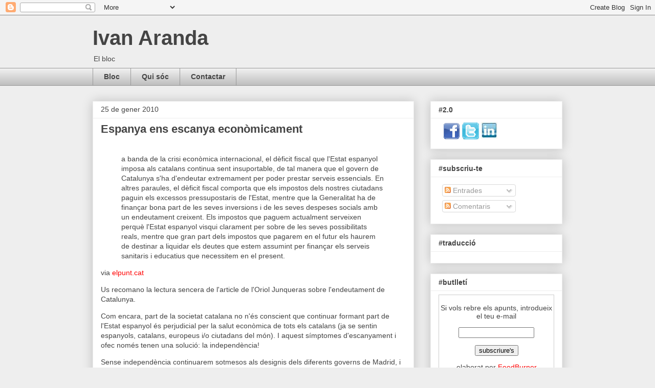

--- FILE ---
content_type: text/html; charset=UTF-8
request_url: https://ivanarandamena.blogspot.com/2010/01/espanya-ens-escanya-economicament.html
body_size: 31289
content:
<!DOCTYPE html>
<html class='v2' dir='ltr' xmlns='http://www.w3.org/1999/xhtml' xmlns:b='http://www.google.com/2005/gml/b' xmlns:data='http://www.google.com/2005/gml/data' xmlns:expr='http://www.google.com/2005/gml/expr'>
<head>
<link href='https://www.blogger.com/static/v1/widgets/4128112664-css_bundle_v2.css' rel='stylesheet' type='text/css'/>
<meta content='IE=EmulateIE7' http-equiv='X-UA-Compatible'/>
<meta content='width=1100' name='viewport'/>
<meta content='text/html; charset=UTF-8' http-equiv='Content-Type'/>
<meta content='blogger' name='generator'/>
<link href='https://ivanarandamena.blogspot.com/favicon.ico' rel='icon' type='image/x-icon'/>
<link href='http://ivanarandamena.blogspot.com/2010/01/espanya-ens-escanya-economicament.html' rel='canonical'/>
<link rel="alternate" type="application/atom+xml" title="Ivan Aranda - Atom" href="https://ivanarandamena.blogspot.com/feeds/posts/default" />
<link rel="alternate" type="application/rss+xml" title="Ivan Aranda - RSS" href="https://ivanarandamena.blogspot.com/feeds/posts/default?alt=rss" />
<link rel="service.post" type="application/atom+xml" title="Ivan Aranda - Atom" href="https://www.blogger.com/feeds/6203250544956353428/posts/default" />

<link rel="alternate" type="application/atom+xml" title="Ivan Aranda - Atom" href="https://ivanarandamena.blogspot.com/feeds/5514097189507264669/comments/default" />
<!--Can't find substitution for tag [blog.ieCssRetrofitLinks]-->
<meta content='http://ivanarandamena.blogspot.com/2010/01/espanya-ens-escanya-economicament.html' property='og:url'/>
<meta content='Espanya ens escanya econòmicament' property='og:title'/>
<meta content='  a banda de la crisi econòmica internacional, el dèficit fiscal que l&#39;Estat espanyol imposa als catalans continua sent insuportable, de tal...' property='og:description'/>
<title>Ivan Aranda: Espanya ens escanya econòmicament</title>
<style id='page-skin-1' type='text/css'><!--
/*
-----------------------------------------------
Blogger Template Style
Name:     Awesome Inc.
Designer: Tina Chen
URL:      tinachen.org
----------------------------------------------- */
/* Content
----------------------------------------------- */
body {
font: normal normal 14px Arial, Tahoma, Helvetica, FreeSans, sans-serif;;
color: #444444;
background: #eeeeee none repeat scroll top left;
}
html body .content-outer {
min-width: 0;
max-width: 100%;
width: 100%;
}
a:link {
text-decoration: none;
color: #ff0000;
}
a:visited {
text-decoration: none;
color: #4d469c;
}
a:hover {
text-decoration: underline;
color: #ff0000;
}
.body-fauxcolumn-outer .cap-top {
position: absolute;
z-index: 1;
height: 276px;
width: 100%;
background: transparent none repeat-x scroll top left;
_background-image: none;
}
/* Columns
----------------------------------------------- */
.content-inner {
padding: 0;
}
.header-inner .section {
margin: 0 16px;
}
.tabs-inner .section {
margin: 0 16px;
}
.main-inner {
padding-top: 30px;
}
.main-inner .column-center-inner,
.main-inner .column-left-inner,
.main-inner .column-right-inner {
padding: 0 5px;
}
*+html body .main-inner .column-center-inner {
margin-top: -30px;
}
#layout .main-inner .column-center-inner {
margin-top: 0;
}
/* Header
----------------------------------------------- */
.header-outer {
margin: 0 0 0 0;
background: transparent none repeat scroll 0 0;
}
.Header h1 {
font: normal bold 40px Arial, Tahoma, Helvetica, FreeSans, sans-serif;
color: #444444;
text-shadow: 0 0 -1px #000000;
}
.Header h1 a {
color: #444444;
}
.Header .description {
font: normal normal 14px Arial, Tahoma, Helvetica, FreeSans, sans-serif;
color: #444444;
}
.header-inner .Header .titlewrapper,
.header-inner .Header .descriptionwrapper {
padding-left: 0;
padding-right: 0;
margin-bottom: 0;
}
.header-inner .Header .titlewrapper {
padding-top: 22px;
}
/* Tabs
----------------------------------------------- */
.tabs-outer {
overflow: hidden;
position: relative;
background: #eeeeee url(//www.blogblog.com/1kt/awesomeinc/tabs_gradient_light.png) repeat scroll 0 0;
}
#layout .tabs-outer {
overflow: visible;
}
.tabs-cap-top, .tabs-cap-bottom {
position: absolute;
width: 100%;
border-top: 1px solid #999999;
}
.tabs-cap-bottom {
bottom: 0;
}
.tabs-inner .widget li a {
display: inline-block;
margin: 0;
padding: .6em 1.5em;
font: normal bold 14px Arial, Tahoma, Helvetica, FreeSans, sans-serif;
color: #444444;
border-top: 1px solid #999999;
border-bottom: 1px solid #999999;
border-left: 1px solid #999999;
height: 16px;
line-height: 16px;
}
.tabs-inner .widget li:last-child a {
border-right: 1px solid #999999;
}
.tabs-inner .widget li.selected a, .tabs-inner .widget li a:hover {
background: #666666 url(//www.blogblog.com/1kt/awesomeinc/tabs_gradient_light.png) repeat-x scroll 0 -100px;
color: #ffffff;
}
/* Headings
----------------------------------------------- */
h2 {
font: normal bold 14px Arial, Tahoma, Helvetica, FreeSans, sans-serif;
color: #444444;
}
/* Widgets
----------------------------------------------- */
.main-inner .section {
margin: 0 27px;
padding: 0;
}
.main-inner .column-left-outer,
.main-inner .column-right-outer {
margin-top: 0;
}
#layout .main-inner .column-left-outer,
#layout .main-inner .column-right-outer {
margin-top: 0;
}
.main-inner .column-left-inner,
.main-inner .column-right-inner {
background: transparent none repeat 0 0;
-moz-box-shadow: 0 0 0 rgba(0, 0, 0, .2);
-webkit-box-shadow: 0 0 0 rgba(0, 0, 0, .2);
-goog-ms-box-shadow: 0 0 0 rgba(0, 0, 0, .2);
box-shadow: 0 0 0 rgba(0, 0, 0, .2);
-moz-border-radius: 0;
-webkit-border-radius: 0;
-goog-ms-border-radius: 0;
border-radius: 0;
}
#layout .main-inner .column-left-inner,
#layout .main-inner .column-right-inner {
margin-top: 0;
}
.sidebar .widget {
font: normal normal 14px Arial, Tahoma, Helvetica, FreeSans, sans-serif;
color: #444444;
}
.sidebar .widget a:link {
color: #ff0000;
}
.sidebar .widget a:visited {
color: #4d469c;
}
.sidebar .widget a:hover {
color: #ff0000;
}
.sidebar .widget h2 {
text-shadow: 0 0 -1px #000000;
}
.main-inner .widget {
background-color: #ffffff;
border: 1px solid #eeeeee;
padding: 0 15px 15px;
margin: 20px -16px;
-moz-box-shadow: 0 0 20px rgba(0, 0, 0, .2);
-webkit-box-shadow: 0 0 20px rgba(0, 0, 0, .2);
-goog-ms-box-shadow: 0 0 20px rgba(0, 0, 0, .2);
box-shadow: 0 0 20px rgba(0, 0, 0, .2);
-moz-border-radius: 0;
-webkit-border-radius: 0;
-goog-ms-border-radius: 0;
border-radius: 0;
}
.main-inner .widget h2 {
margin: 0 -15px;
padding: .6em 15px .5em;
border-bottom: 1px solid transparent;
}
.footer-inner .widget h2 {
padding: 0 0 .4em;
border-bottom: 1px solid transparent;
}
.main-inner .widget h2 + div, .footer-inner .widget h2 + div {
border-top: 1px solid #eeeeee;
padding-top: 8px;
}
.main-inner .widget .widget-content {
margin: 0 -15px;
padding: 7px 15px 0;
}
.main-inner .widget ul, .main-inner .widget #ArchiveList ul.flat {
margin: -8px -15px 0;
padding: 0;
list-style: none;
}
.main-inner .widget #ArchiveList {
margin: -8px 0 0;
}
.main-inner .widget ul li, .main-inner .widget #ArchiveList ul.flat li {
padding: .5em 15px;
text-indent: 0;
color: #666666;
border-top: 1px solid #eeeeee;
border-bottom: 1px solid transparent;
}
.main-inner .widget #ArchiveList ul li {
padding-top: .25em;
padding-bottom: .25em;
}
.main-inner .widget ul li:first-child, .main-inner .widget #ArchiveList ul.flat li:first-child {
border-top: none;
}
.main-inner .widget ul li:last-child, .main-inner .widget #ArchiveList ul.flat li:last-child {
border-bottom: none;
}
.post-body {
position: relative;
}
.main-inner .widget .post-body ul {
padding: 0 2.5em;
margin: .5em 0;
list-style: disc;
}
.main-inner .widget .post-body ul li {
padding: 0.25em 0;
margin-bottom: .25em;
color: #444444;
border: none;
}
.footer-inner .widget ul {
padding: 0;
list-style: none;
}
.widget .zippy {
color: #666666;
}
/* Posts
----------------------------------------------- */
body .main-inner .Blog {
padding: 0;
margin-bottom: 1em;
background-color: transparent;
border: none;
-moz-box-shadow: 0 0 0 rgba(0, 0, 0, 0);
-webkit-box-shadow: 0 0 0 rgba(0, 0, 0, 0);
-goog-ms-box-shadow: 0 0 0 rgba(0, 0, 0, 0);
box-shadow: 0 0 0 rgba(0, 0, 0, 0);
}
.main-inner .section:last-child .Blog:last-child {
padding: 0;
margin-bottom: 1em;
}
.main-inner .widget h2.date-header {
margin: 0 -15px 1px;
padding: 0 0 0 0;
font: normal normal 14px Arial, Tahoma, Helvetica, FreeSans, sans-serif;
color: #444444;
background: transparent none no-repeat scroll top left;
border-top: 0 solid #eeeeee;
border-bottom: 1px solid transparent;
-moz-border-radius-topleft: 0;
-moz-border-radius-topright: 0;
-webkit-border-top-left-radius: 0;
-webkit-border-top-right-radius: 0;
border-top-left-radius: 0;
border-top-right-radius: 0;
position: static;
bottom: 100%;
right: 15px;
text-shadow: 0 0 -1px #000000;
}
.main-inner .widget h2.date-header span {
font: normal normal 14px Arial, Tahoma, Helvetica, FreeSans, sans-serif;
display: block;
padding: .5em 15px;
border-left: 0 solid #eeeeee;
border-right: 0 solid #eeeeee;
}
.date-outer {
position: relative;
margin: 30px 0 20px;
padding: 0 15px;
background-color: #ffffff;
border: 1px solid #eeeeee;
-moz-box-shadow: 0 0 20px rgba(0, 0, 0, .2);
-webkit-box-shadow: 0 0 20px rgba(0, 0, 0, .2);
-goog-ms-box-shadow: 0 0 20px rgba(0, 0, 0, .2);
box-shadow: 0 0 20px rgba(0, 0, 0, .2);
-moz-border-radius: 0;
-webkit-border-radius: 0;
-goog-ms-border-radius: 0;
border-radius: 0;
}
.date-outer:first-child {
margin-top: 0;
}
.date-outer:last-child {
margin-bottom: 20px;
-moz-border-radius-bottomleft: 0;
-moz-border-radius-bottomright: 0;
-webkit-border-bottom-left-radius: 0;
-webkit-border-bottom-right-radius: 0;
-goog-ms-border-bottom-left-radius: 0;
-goog-ms-border-bottom-right-radius: 0;
border-bottom-left-radius: 0;
border-bottom-right-radius: 0;
}
.date-posts {
margin: 0 -15px;
padding: 0 15px;
clear: both;
}
.post-outer, .inline-ad {
border-top: 1px solid #eeeeee;
margin: 0 -15px;
padding: 15px 15px;
}
.post-outer {
padding-bottom: 10px;
}
.post-outer:first-child {
padding-top: 0;
border-top: none;
}
.post-outer:last-child, .inline-ad:last-child {
border-bottom: none;
}
.post-body {
position: relative;
}
.post-body img {
padding: 8px;
background: transparent;
border: 1px solid transparent;
-moz-box-shadow: 0 0 0 rgba(0, 0, 0, .2);
-webkit-box-shadow: 0 0 0 rgba(0, 0, 0, .2);
box-shadow: 0 0 0 rgba(0, 0, 0, .2);
-moz-border-radius: 0;
-webkit-border-radius: 0;
border-radius: 0;
}
h3.post-title, h4 {
font: normal bold 22px Arial, Tahoma, Helvetica, FreeSans, sans-serif;
color: #444444;
}
h3.post-title a {
font: normal bold 22px Arial, Tahoma, Helvetica, FreeSans, sans-serif;
color: #444444;
}
h3.post-title a:hover {
color: #ff0000;
text-decoration: underline;
}
.post-header {
margin: 0 0 1em;
}
.post-body {
line-height: 1.4;
}
.post-outer h2 {
color: #444444;
}
.post-footer {
margin: 1.5em 0 0;
}
#blog-pager {
padding: 15px;
font-size: 120%;
background-color: #ffffff;
border: 1px solid #eeeeee;
-moz-box-shadow: 0 0 20px rgba(0, 0, 0, .2);
-webkit-box-shadow: 0 0 20px rgba(0, 0, 0, .2);
-goog-ms-box-shadow: 0 0 20px rgba(0, 0, 0, .2);
box-shadow: 0 0 20px rgba(0, 0, 0, .2);
-moz-border-radius: 0;
-webkit-border-radius: 0;
-goog-ms-border-radius: 0;
border-radius: 0;
-moz-border-radius-topleft: 0;
-moz-border-radius-topright: 0;
-webkit-border-top-left-radius: 0;
-webkit-border-top-right-radius: 0;
-goog-ms-border-top-left-radius: 0;
-goog-ms-border-top-right-radius: 0;
border-top-left-radius: 0;
border-top-right-radius-topright: 0;
margin-top: 1em;
}
.blog-feeds, .post-feeds {
margin: 1em 0;
text-align: center;
color: #444444;
}
.blog-feeds a, .post-feeds a {
color: #ff0000;
}
.blog-feeds a:visited, .post-feeds a:visited {
color: #4d469c;
}
.blog-feeds a:hover, .post-feeds a:hover {
color: #ff0000;
}
.post-outer .comments {
margin-top: 2em;
}
/* Comments
----------------------------------------------- */
.comments .comments-content .icon.blog-author {
background-repeat: no-repeat;
background-image: url([data-uri]);
}
.comments .comments-content .loadmore a {
border-top: 1px solid #999999;
border-bottom: 1px solid #999999;
}
.comments .continue {
border-top: 2px solid #999999;
}
/* Footer
----------------------------------------------- */
.footer-outer {
margin: -20px 0 -1px;
padding: 20px 0 0;
color: #444444;
overflow: hidden;
}
.footer-fauxborder-left {
border-top: 1px solid #eeeeee;
background: #ffffff none repeat scroll 0 0;
-moz-box-shadow: 0 0 20px rgba(0, 0, 0, .2);
-webkit-box-shadow: 0 0 20px rgba(0, 0, 0, .2);
-goog-ms-box-shadow: 0 0 20px rgba(0, 0, 0, .2);
box-shadow: 0 0 20px rgba(0, 0, 0, .2);
margin: 0 -20px;
}
/* Mobile
----------------------------------------------- */
body.mobile {
background-size: auto;
}
.mobile .body-fauxcolumn-outer {
background: transparent none repeat scroll top left;
}
*+html body.mobile .main-inner .column-center-inner {
margin-top: 0;
}
.mobile .main-inner .widget {
padding: 0 0 15px;
}
.mobile .main-inner .widget h2 + div,
.mobile .footer-inner .widget h2 + div {
border-top: none;
padding-top: 0;
}
.mobile .footer-inner .widget h2 {
padding: 0.5em 0;
border-bottom: none;
}
.mobile .main-inner .widget .widget-content {
margin: 0;
padding: 7px 0 0;
}
.mobile .main-inner .widget ul,
.mobile .main-inner .widget #ArchiveList ul.flat {
margin: 0 -15px 0;
}
.mobile .main-inner .widget h2.date-header {
right: 0;
}
.mobile .date-header span {
padding: 0.4em 0;
}
.mobile .date-outer:first-child {
margin-bottom: 0;
border: 1px solid #eeeeee;
-moz-border-radius-topleft: 0;
-moz-border-radius-topright: 0;
-webkit-border-top-left-radius: 0;
-webkit-border-top-right-radius: 0;
-goog-ms-border-top-left-radius: 0;
-goog-ms-border-top-right-radius: 0;
border-top-left-radius: 0;
border-top-right-radius: 0;
}
.mobile .date-outer {
border-color: #eeeeee;
border-width: 0 1px 1px;
}
.mobile .date-outer:last-child {
margin-bottom: 0;
}
.mobile .main-inner {
padding: 0;
}
.mobile .header-inner .section {
margin: 0;
}
.mobile .post-outer, .mobile .inline-ad {
padding: 5px 0;
}
.mobile .tabs-inner .section {
margin: 0 10px;
}
.mobile .main-inner .widget h2 {
margin: 0;
padding: 0;
}
.mobile .main-inner .widget h2.date-header span {
padding: 0;
}
.mobile .main-inner .widget .widget-content {
margin: 0;
padding: 7px 0 0;
}
.mobile #blog-pager {
border: 1px solid transparent;
background: #ffffff none repeat scroll 0 0;
}
.mobile .main-inner .column-left-inner,
.mobile .main-inner .column-right-inner {
background: transparent none repeat 0 0;
-moz-box-shadow: none;
-webkit-box-shadow: none;
-goog-ms-box-shadow: none;
box-shadow: none;
}
.mobile .date-posts {
margin: 0;
padding: 0;
}
.mobile .footer-fauxborder-left {
margin: 0;
border-top: inherit;
}
.mobile .main-inner .section:last-child .Blog:last-child {
margin-bottom: 0;
}
.mobile-index-contents {
color: #444444;
}
.mobile .mobile-link-button {
background: #ff0000 url(//www.blogblog.com/1kt/awesomeinc/tabs_gradient_light.png) repeat scroll 0 0;
}
.mobile-link-button a:link, .mobile-link-button a:visited {
color: #ffffff;
}
.mobile .tabs-inner .PageList .widget-content {
background: transparent;
border-top: 1px solid;
border-color: #999999;
color: #444444;
}
.mobile .tabs-inner .PageList .widget-content .pagelist-arrow {
border-left: 1px solid #999999;
}

--></style>
<style id='template-skin-1' type='text/css'><!--
body {
min-width: 950px;
}
.content-outer, .content-fauxcolumn-outer, .region-inner {
min-width: 950px;
max-width: 950px;
_width: 950px;
}
.main-inner .columns {
padding-left: 0px;
padding-right: 290px;
}
.main-inner .fauxcolumn-center-outer {
left: 0px;
right: 290px;
/* IE6 does not respect left and right together */
_width: expression(this.parentNode.offsetWidth -
parseInt("0px") -
parseInt("290px") + 'px');
}
.main-inner .fauxcolumn-left-outer {
width: 0px;
}
.main-inner .fauxcolumn-right-outer {
width: 290px;
}
.main-inner .column-left-outer {
width: 0px;
right: 100%;
margin-left: -0px;
}
.main-inner .column-right-outer {
width: 290px;
margin-right: -290px;
}
#layout {
min-width: 0;
}
#layout .content-outer {
min-width: 0;
width: 800px;
}
#layout .region-inner {
min-width: 0;
width: auto;
}
--></style>
<script type='text/javascript'>

  var _gaq = _gaq || [];
  _gaq.push(['_setAccount', 'UA-6097095-1']);
  _gaq.push(['_trackPageview']);

  (function() {
    var ga = document.createElement('script'); ga.type = 'text/javascript'; ga.async = true;
    ga.src = ('https:' == document.location.protocol ? 'https://ssl' : 'http://www') + '.google-analytics.com/ga.js';
    var s = document.getElementsByTagName('script')[0]; s.parentNode.insertBefore(ga, s);
  })();

</script>
<script type='text/javascript'>

  var _gaq = _gaq || [];
  _gaq.push(['_setAccount', 'UA-6097095-2']);
  _gaq.push(['_trackPageview']);

  (function() {
    var ga = document.createElement('script'); ga.type = 'text/javascript'; ga.async = true;
    ga.src = ('https:' == document.location.protocol ? 'https://ssl' : 'http://www') + '.google-analytics.com/ga.js';
    var s = document.getElementsByTagName('script')[0]; s.parentNode.insertBefore(ga, s);
  })();

</script>
<link href='https://www.blogger.com/dyn-css/authorization.css?targetBlogID=6203250544956353428&amp;zx=85de8454-b0b1-4a63-9b62-2bab47f964b7' media='none' onload='if(media!=&#39;all&#39;)media=&#39;all&#39;' rel='stylesheet'/><noscript><link href='https://www.blogger.com/dyn-css/authorization.css?targetBlogID=6203250544956353428&amp;zx=85de8454-b0b1-4a63-9b62-2bab47f964b7' rel='stylesheet'/></noscript>
<meta name='google-adsense-platform-account' content='ca-host-pub-1556223355139109'/>
<meta name='google-adsense-platform-domain' content='blogspot.com'/>

</head>
<body class='loading variant-light'>
<div class='navbar section' id='navbar'><div class='widget Navbar' data-version='1' id='Navbar1'><script type="text/javascript">
    function setAttributeOnload(object, attribute, val) {
      if(window.addEventListener) {
        window.addEventListener('load',
          function(){ object[attribute] = val; }, false);
      } else {
        window.attachEvent('onload', function(){ object[attribute] = val; });
      }
    }
  </script>
<div id="navbar-iframe-container"></div>
<script type="text/javascript" src="https://apis.google.com/js/platform.js"></script>
<script type="text/javascript">
      gapi.load("gapi.iframes:gapi.iframes.style.bubble", function() {
        if (gapi.iframes && gapi.iframes.getContext) {
          gapi.iframes.getContext().openChild({
              url: 'https://www.blogger.com/navbar/6203250544956353428?po\x3d5514097189507264669\x26origin\x3dhttps://ivanarandamena.blogspot.com',
              where: document.getElementById("navbar-iframe-container"),
              id: "navbar-iframe"
          });
        }
      });
    </script><script type="text/javascript">
(function() {
var script = document.createElement('script');
script.type = 'text/javascript';
script.src = '//pagead2.googlesyndication.com/pagead/js/google_top_exp.js';
var head = document.getElementsByTagName('head')[0];
if (head) {
head.appendChild(script);
}})();
</script>
</div></div>
<div class='body-fauxcolumns'>
<div class='fauxcolumn-outer body-fauxcolumn-outer'>
<div class='cap-top'>
<div class='cap-left'></div>
<div class='cap-right'></div>
</div>
<div class='fauxborder-left'>
<div class='fauxborder-right'></div>
<div class='fauxcolumn-inner'>
</div>
</div>
<div class='cap-bottom'>
<div class='cap-left'></div>
<div class='cap-right'></div>
</div>
</div>
</div>
<div class='content'>
<div class='content-fauxcolumns'>
<div class='fauxcolumn-outer content-fauxcolumn-outer'>
<div class='cap-top'>
<div class='cap-left'></div>
<div class='cap-right'></div>
</div>
<div class='fauxborder-left'>
<div class='fauxborder-right'></div>
<div class='fauxcolumn-inner'>
</div>
</div>
<div class='cap-bottom'>
<div class='cap-left'></div>
<div class='cap-right'></div>
</div>
</div>
</div>
<div class='content-outer'>
<div class='content-cap-top cap-top'>
<div class='cap-left'></div>
<div class='cap-right'></div>
</div>
<div class='fauxborder-left content-fauxborder-left'>
<div class='fauxborder-right content-fauxborder-right'></div>
<div class='content-inner'>
<header>
<div class='header-outer'>
<div class='header-cap-top cap-top'>
<div class='cap-left'></div>
<div class='cap-right'></div>
</div>
<div class='fauxborder-left header-fauxborder-left'>
<div class='fauxborder-right header-fauxborder-right'></div>
<div class='region-inner header-inner'>
<div class='header section' id='header'><div class='widget Header' data-version='1' id='Header1'>
<div id='header-inner'>
<div class='titlewrapper'>
<h1 class='title'>
<a href='https://ivanarandamena.blogspot.com/'>
Ivan Aranda
</a>
</h1>
</div>
<div class='descriptionwrapper'>
<p class='description'><span>El bloc </span></p>
</div>
</div>
</div></div>
</div>
</div>
<div class='header-cap-bottom cap-bottom'>
<div class='cap-left'></div>
<div class='cap-right'></div>
</div>
</div>
</header>
<div class='tabs-outer'>
<div class='tabs-cap-top cap-top'>
<div class='cap-left'></div>
<div class='cap-right'></div>
</div>
<div class='fauxborder-left tabs-fauxborder-left'>
<div class='fauxborder-right tabs-fauxborder-right'></div>
<div class='region-inner tabs-inner'>
<div class='tabs section' id='crosscol'><div class='widget PageList' data-version='1' id='PageList1'>
<h2>Pàgines</h2>
<div class='widget-content'>
<ul>
<li>
<a href='https://ivanarandamena.blogspot.com/'>Bloc</a>
</li>
<li>
<a href='https://ivanarandamena.blogspot.com/p/qui-soc.html'>Qui sóc</a>
</li>
<li>
<a href='https://ivanarandamena.blogspot.com/p/contactar.html'>Contactar</a>
</li>
</ul>
<div class='clear'></div>
</div>
</div></div>
<div class='tabs no-items section' id='crosscol-overflow'></div>
</div>
</div>
<div class='tabs-cap-bottom cap-bottom'>
<div class='cap-left'></div>
<div class='cap-right'></div>
</div>
</div>
<div class='main-outer'>
<div class='main-cap-top cap-top'>
<div class='cap-left'></div>
<div class='cap-right'></div>
</div>
<div class='fauxborder-left main-fauxborder-left'>
<div class='fauxborder-right main-fauxborder-right'></div>
<div class='region-inner main-inner'>
<div class='columns fauxcolumns'>
<div class='fauxcolumn-outer fauxcolumn-center-outer'>
<div class='cap-top'>
<div class='cap-left'></div>
<div class='cap-right'></div>
</div>
<div class='fauxborder-left'>
<div class='fauxborder-right'></div>
<div class='fauxcolumn-inner'>
</div>
</div>
<div class='cap-bottom'>
<div class='cap-left'></div>
<div class='cap-right'></div>
</div>
</div>
<div class='fauxcolumn-outer fauxcolumn-left-outer'>
<div class='cap-top'>
<div class='cap-left'></div>
<div class='cap-right'></div>
</div>
<div class='fauxborder-left'>
<div class='fauxborder-right'></div>
<div class='fauxcolumn-inner'>
</div>
</div>
<div class='cap-bottom'>
<div class='cap-left'></div>
<div class='cap-right'></div>
</div>
</div>
<div class='fauxcolumn-outer fauxcolumn-right-outer'>
<div class='cap-top'>
<div class='cap-left'></div>
<div class='cap-right'></div>
</div>
<div class='fauxborder-left'>
<div class='fauxborder-right'></div>
<div class='fauxcolumn-inner'>
</div>
</div>
<div class='cap-bottom'>
<div class='cap-left'></div>
<div class='cap-right'></div>
</div>
</div>
<!-- corrects IE6 width calculation -->
<div class='columns-inner'>
<div class='column-center-outer'>
<div class='column-center-inner'>
<div class='main section' id='main'><div class='widget Blog' data-version='1' id='Blog1'>
<div class='blog-posts hfeed'>

          <div class="date-outer">
        
<h2 class='date-header'><span>25 de gener 2010</span></h2>

          <div class="date-posts">
        
<div class='post-outer'>
<div class='post hentry'>
<a name='5514097189507264669'></a>
<h3 class='post-title entry-title'>
Espanya ens escanya econòmicament
</h3>
<div class='post-header'>
<div class='post-header-line-1'><span class='post-author vcard'>
</span>
<span class='post-timestamp'>
</span>
</div>
</div>
<div class='post-body entry-content'>

<div class='posterous_autopost'><div class="posterous_bookmarklet_entry"> <blockquote class="posterous_long_quote">a banda de la crisi econòmica internacional, el dèficit fiscal que l'Estat espanyol imposa als catalans continua sent insuportable, de tal manera que el govern de Catalunya s'ha d'endeutar extremament per poder prestar serveis essencials. En altres paraules, el dèficit fiscal comporta que els impostos dels nostres ciutadans paguin els excessos pressupostaris de l'Estat, mentre que la Generalitat ha de finançar bona part de les seves inversions i de les seves despeses socials amb un endeutament creixent. Els impostos que paguem actualment serveixen perquè l'Estat espanyol visqui clarament per sobre de les seves possibilitats reals, mentre que gran part dels impostos que pagarem en el futur els haurem de destinar a liquidar els deutes que estem assumint per finançar els serveis sanitaris i educatius que necessitem en el present.</blockquote>    <div class="posterous_quote_citation">via <a href="http://www.elpunt.cat/noticia/article/7-vista/8-articles/125346.html">elpunt.cat</a></div> <p>Us recomano la lectura sencera de l'article de l'Oriol Junqueras sobre l'endeutament de Catalunya. </p><p>Com encara, part de la societat catalana no n'és conscient que continuar formant part de l'Estat espanyol és perjudicial per la salut econòmica de tots els catalans (ja se sentin espanyols, catalans, europeus i/o ciutadans del món). I aquest símptomes d'escanyament i ofec només tenen una solució: la independència! </p><p>Sense independència continuarem sotmesos als designis dels diferents governs de Madrid, i sense poder decidir com invertir i/o destinar tots els imposts pagats pels catalans, com si que poden fer els governs del País Basc i Navarra, on curiosament hi governen PSOE i PP, i la  veritat, no els he sentit a renunciar al concert econòmic de que disposen en favor d'una Espanya única com proclamen sempre.</p></div> <p style="font-size: 10px;"> <a href="http://posterous.com">Posted via web</a>  from <a href="http://ivanaranda.posterous.com/espanya-ens-escanya-economicament">Ivan Aranda</a> </p> </div>  
<div style='clear: both;'></div>
</div>
<div class='post-footer'>
<div class='post-footer-line post-footer-line-1'>
<span class='post-comment-link'>
</span>
<span class='post-icons'>
</span>
</div>
<div class='post-footer-line post-footer-line-2'><span class='post-backlinks post-comment-link'>
</span>
<span class='post-labels'>
Etiquetes
<a href='https://ivanarandamena.blogspot.com/search/label/catalunya' rel='tag'>catalunya</a>,
<a href='https://ivanarandamena.blogspot.com/search/label/d%C3%A8ficit%20fiscal' rel='tag'>dèficit fiscal</a>,
<a href='https://ivanarandamena.blogspot.com/search/label/economia' rel='tag'>economia</a>
</span>
</div>
<div class='post-footer-line post-footer-line-3'>
<div class='post-share-buttons'>
<a class='goog-inline-block share-button sb-email' href='https://www.blogger.com/share-post.g?blogID=6203250544956353428&postID=5514097189507264669&target=email' target='_blank' title='Envia per correu electrònic'><span class='share-button-link-text'>Envia per correu electrònic</span></a><a class='goog-inline-block share-button sb-blog' href='https://www.blogger.com/share-post.g?blogID=6203250544956353428&postID=5514097189507264669&target=blog' onclick='window.open(this.href, "_blank", "height=270,width=475"); return false;' target='_blank' title='BlogThis!'><span class='share-button-link-text'>BlogThis!</span></a><a class='goog-inline-block share-button sb-twitter' href='https://www.blogger.com/share-post.g?blogID=6203250544956353428&postID=5514097189507264669&target=twitter' target='_blank' title='Comparteix a X'><span class='share-button-link-text'>Comparteix a X</span></a><a class='goog-inline-block share-button sb-facebook' href='https://www.blogger.com/share-post.g?blogID=6203250544956353428&postID=5514097189507264669&target=facebook' onclick='window.open(this.href, "_blank", "height=430,width=640"); return false;' target='_blank' title='Comparteix a Facebook'><span class='share-button-link-text'>Comparteix a Facebook</span></a><a class='goog-inline-block share-button sb-pinterest' href='https://www.blogger.com/share-post.g?blogID=6203250544956353428&postID=5514097189507264669&target=pinterest' target='_blank' title='Comparteix a Pinterest'><span class='share-button-link-text'>Comparteix a Pinterest</span></a>
</div>
</div>
</div>
</div>
<div class='comments' id='comments'>
<a name='comments'></a>
<h4>1 comentari:</h4>
<div class='comments-content'>
<script async='async' src='' type='text/javascript'></script>
<script type='text/javascript'>
    (function() {
      var items = null;
      var msgs = null;
      var config = {};

// <![CDATA[
      var cursor = null;
      if (items && items.length > 0) {
        cursor = parseInt(items[items.length - 1].timestamp) + 1;
      }

      var bodyFromEntry = function(entry) {
        var text = (entry &&
                    ((entry.content && entry.content.$t) ||
                     (entry.summary && entry.summary.$t))) ||
            '';
        if (entry && entry.gd$extendedProperty) {
          for (var k in entry.gd$extendedProperty) {
            if (entry.gd$extendedProperty[k].name == 'blogger.contentRemoved') {
              return '<span class="deleted-comment">' + text + '</span>';
            }
          }
        }
        return text;
      }

      var parse = function(data) {
        cursor = null;
        var comments = [];
        if (data && data.feed && data.feed.entry) {
          for (var i = 0, entry; entry = data.feed.entry[i]; i++) {
            var comment = {};
            // comment ID, parsed out of the original id format
            var id = /blog-(\d+).post-(\d+)/.exec(entry.id.$t);
            comment.id = id ? id[2] : null;
            comment.body = bodyFromEntry(entry);
            comment.timestamp = Date.parse(entry.published.$t) + '';
            if (entry.author && entry.author.constructor === Array) {
              var auth = entry.author[0];
              if (auth) {
                comment.author = {
                  name: (auth.name ? auth.name.$t : undefined),
                  profileUrl: (auth.uri ? auth.uri.$t : undefined),
                  avatarUrl: (auth.gd$image ? auth.gd$image.src : undefined)
                };
              }
            }
            if (entry.link) {
              if (entry.link[2]) {
                comment.link = comment.permalink = entry.link[2].href;
              }
              if (entry.link[3]) {
                var pid = /.*comments\/default\/(\d+)\?.*/.exec(entry.link[3].href);
                if (pid && pid[1]) {
                  comment.parentId = pid[1];
                }
              }
            }
            comment.deleteclass = 'item-control blog-admin';
            if (entry.gd$extendedProperty) {
              for (var k in entry.gd$extendedProperty) {
                if (entry.gd$extendedProperty[k].name == 'blogger.itemClass') {
                  comment.deleteclass += ' ' + entry.gd$extendedProperty[k].value;
                } else if (entry.gd$extendedProperty[k].name == 'blogger.displayTime') {
                  comment.displayTime = entry.gd$extendedProperty[k].value;
                }
              }
            }
            comments.push(comment);
          }
        }
        return comments;
      };

      var paginator = function(callback) {
        if (hasMore()) {
          var url = config.feed + '?alt=json&v=2&orderby=published&reverse=false&max-results=50';
          if (cursor) {
            url += '&published-min=' + new Date(cursor).toISOString();
          }
          window.bloggercomments = function(data) {
            var parsed = parse(data);
            cursor = parsed.length < 50 ? null
                : parseInt(parsed[parsed.length - 1].timestamp) + 1
            callback(parsed);
            window.bloggercomments = null;
          }
          url += '&callback=bloggercomments';
          var script = document.createElement('script');
          script.type = 'text/javascript';
          script.src = url;
          document.getElementsByTagName('head')[0].appendChild(script);
        }
      };
      var hasMore = function() {
        return !!cursor;
      };
      var getMeta = function(key, comment) {
        if ('iswriter' == key) {
          var matches = !!comment.author
              && comment.author.name == config.authorName
              && comment.author.profileUrl == config.authorUrl;
          return matches ? 'true' : '';
        } else if ('deletelink' == key) {
          return config.baseUri + '/comment/delete/'
               + config.blogId + '/' + comment.id;
        } else if ('deleteclass' == key) {
          return comment.deleteclass;
        }
        return '';
      };

      var replybox = null;
      var replyUrlParts = null;
      var replyParent = undefined;

      var onReply = function(commentId, domId) {
        if (replybox == null) {
          // lazily cache replybox, and adjust to suit this style:
          replybox = document.getElementById('comment-editor');
          if (replybox != null) {
            replybox.height = '250px';
            replybox.style.display = 'block';
            replyUrlParts = replybox.src.split('#');
          }
        }
        if (replybox && (commentId !== replyParent)) {
          replybox.src = '';
          document.getElementById(domId).insertBefore(replybox, null);
          replybox.src = replyUrlParts[0]
              + (commentId ? '&parentID=' + commentId : '')
              + '#' + replyUrlParts[1];
          replyParent = commentId;
        }
      };

      var hash = (window.location.hash || '#').substring(1);
      var startThread, targetComment;
      if (/^comment-form_/.test(hash)) {
        startThread = hash.substring('comment-form_'.length);
      } else if (/^c[0-9]+$/.test(hash)) {
        targetComment = hash.substring(1);
      }

      // Configure commenting API:
      var configJso = {
        'maxDepth': config.maxThreadDepth
      };
      var provider = {
        'id': config.postId,
        'data': items,
        'loadNext': paginator,
        'hasMore': hasMore,
        'getMeta': getMeta,
        'onReply': onReply,
        'rendered': true,
        'initComment': targetComment,
        'initReplyThread': startThread,
        'config': configJso,
        'messages': msgs
      };

      var render = function() {
        if (window.goog && window.goog.comments) {
          var holder = document.getElementById('comment-holder');
          window.goog.comments.render(holder, provider);
        }
      };

      // render now, or queue to render when library loads:
      if (window.goog && window.goog.comments) {
        render();
      } else {
        window.goog = window.goog || {};
        window.goog.comments = window.goog.comments || {};
        window.goog.comments.loadQueue = window.goog.comments.loadQueue || [];
        window.goog.comments.loadQueue.push(render);
      }
    })();
// ]]>
  </script>
<div id='comment-holder'>
<div class="comment-thread toplevel-thread"><ol id="top-ra"><li class="comment" id="c2976453876892493829"><div class="avatar-image-container"><img src="//blogger.googleusercontent.com/img/b/R29vZ2xl/AVvXsEjaamkqWmGN0t35lWcERQsbIClf0JhN3fV_FVAxYrL4quQYG2BUJ4Z0LHVmGuGtMLLXZH7LSZ34aRFCpEMFDjUBxcBW7Ipi0esyhzm8lm8rJi27dzzKAOAP24rbg_OUtA/s45-c/287195_260139510671776_100000271865659_1037747_1551940_o.jpg" alt=""/></div><div class="comment-block"><div class="comment-header"><cite class="user"><a href="https://www.blogger.com/profile/06047602564051616080" rel="nofollow">Víctor Cerveto</a></cite><span class="icon user "></span><span class="datetime secondary-text"><a rel="nofollow" href="https://ivanarandamena.blogspot.com/2010/01/espanya-ens-escanya-economicament.html?showComment=1265153624453#c2976453876892493829">3 de febr. 2010, 0:33:00</a></span></div><p class="comment-content">Ivan,<br>Des de l&#39;afecte que saps que et tinc i sense entrar en disquisicions que no portarien enlloc, penso que l&#39;actual Govern de la Generalitat està fent esforços importants per a anivellar la balança d&#39;una vegada per totes. El camí és difícil i empantanat, però ho s&#39;està treballant en la bona direcció. Sincerament, no crec que la independència sigui la panacea de tots els nostres mals. Els desnivells continuarien existint.<br><br>Una abraçada!</p><span class="comment-actions secondary-text"><a class="comment-reply" target="_self" data-comment-id="2976453876892493829">Respon</a><span class="item-control blog-admin blog-admin pid-1341308686"><a target="_self" href="https://www.blogger.com/comment/delete/6203250544956353428/2976453876892493829">Elimina</a></span></span></div><div class="comment-replies"><div id="c2976453876892493829-rt" class="comment-thread inline-thread hidden"><span class="thread-toggle thread-expanded"><span class="thread-arrow"></span><span class="thread-count"><a target="_self">Respostes</a></span></span><ol id="c2976453876892493829-ra" class="thread-chrome thread-expanded"><div></div><div id="c2976453876892493829-continue" class="continue"><a class="comment-reply" target="_self" data-comment-id="2976453876892493829">Respon</a></div></ol></div></div><div class="comment-replybox-single" id="c2976453876892493829-ce"></div></li></ol><div id="top-continue" class="continue"><a class="comment-reply" target="_self">Afegeix un comentari</a></div><div class="comment-replybox-thread" id="top-ce"></div><div class="loadmore hidden" data-post-id="5514097189507264669"><a target="_self">Carrega&#39;n més...</a></div></div>
</div>
</div>
<p class='comment-footer'>
<div class='comment-form'>
<a name='comment-form'></a>
<p>
</p>
<a href='https://www.blogger.com/comment/frame/6203250544956353428?po=5514097189507264669&hl=ca&saa=85391&origin=https://ivanarandamena.blogspot.com' id='comment-editor-src'></a>
<iframe allowtransparency='true' class='blogger-iframe-colorize blogger-comment-from-post' frameborder='0' height='410px' id='comment-editor' name='comment-editor' src='' width='100%'></iframe>
<script src='https://www.blogger.com/static/v1/jsbin/1345082660-comment_from_post_iframe.js' type='text/javascript'></script>
<script type='text/javascript'>
      BLOG_CMT_createIframe('https://www.blogger.com/rpc_relay.html');
    </script>
</div>
</p>
<div id='backlinks-container'>
<div id='Blog1_backlinks-container'>
</div>
</div>
</div>
</div>

        </div></div>
      
</div>
<div class='blog-pager' id='blog-pager'>
<span id='blog-pager-newer-link'>
<a class='blog-pager-newer-link' href='https://ivanarandamena.blogspot.com/2010/02/aquesta-es-la-seva-democracia.html' id='Blog1_blog-pager-newer-link' title='Entrada més recent'>Entrada més recent</a>
</span>
<span id='blog-pager-older-link'>
<a class='blog-pager-older-link' href='https://ivanarandamena.blogspot.com/2010/01/els-amics-de-les-arts.html' id='Blog1_blog-pager-older-link' title='Entrada més antiga'>Entrada més antiga</a>
</span>
<a class='home-link' href='https://ivanarandamena.blogspot.com/'>Inici</a>
</div>
<div class='clear'></div>
<div class='post-feeds'>
<div class='feed-links'>
Subscriure's a:
<a class='feed-link' href='https://ivanarandamena.blogspot.com/feeds/5514097189507264669/comments/default' target='_blank' type='application/atom+xml'>Comentaris del missatge (Atom)</a>
</div>
</div>
</div></div>
</div>
</div>
<div class='column-left-outer'>
<div class='column-left-inner'>
<aside>
</aside>
</div>
</div>
<div class='column-right-outer'>
<div class='column-right-inner'>
<aside>
<div class='sidebar section' id='sidebar-right-1'><div class='widget HTML' data-version='1' id='HTML7'>
<h2 class='title'>#2.0</h2>
<div class='widget-content'>
<a href="http://feeds.feedburner.com/ivanarandamena" rel="alternate" type="application/rss+xml"><img alt="" style="" src="https://lh3.googleusercontent.com/blogger_img_proxy/AEn0k_uLPqWWK-0GnoNex_P31SqQ0AZXNyEcUs0zM8x2S60MEFi1olkssKPmnd8_JQO4dZOuO2lsmiLG79BkqeGRfGgpcEaNF-kZ-T0H-PcPGaBcEaPzYxcrr7g3UaDMiA=s0-d"></a>&nbsp;<a href="http://feeds.feedburner.com/ivanarandamena" rel="alternate" type="application/rss+xml"></a>
<a href="http://www.facebook.com/ivanaranda" target="_blank"><img border="0" alt="facebook" src="https://lh3.googleusercontent.com/blogger_img_proxy/AEn0k_soMY6KgaA_gFTT5ihzblmV90mpz3EYZMFizWJM2cUGhZDvuzFsAhl7XlYcjW_L9ANsD-bu2MvU-DjuYx8EsfGz9eEGmOt-Cp129k2UfwawkAApC8gJof0XuACCi33VAlNPHbZauUxtNxFbR1hCobyKCQM03kIkmv1qBccSaQ=s0-d"></a>
<a href="http://twitter.com/ivanaranda" target="_blank"><img border="0" alt="twitter" src="https://lh3.googleusercontent.com/blogger_img_proxy/AEn0k_sUAitbJfPYZpLy7eGnwHIBRLhtcyDbCfzw7GAzLzR067NaTJZhZiBq-YZOrNb6iHFC-q1DXz5ckmRerN2SsePsC79Kkn9LpftziQKZgQblL3v68XcZDd9Xn3WJpv1PkDLsXEyHPgIIX4lGjkIF97pZALQr-jzIIl7qiw=s0-d"></a>
<a href="http://www.linkedin.com/in/ivanaranda" target="_blank"><img border="0" alt="linkedin" src="https://lh3.googleusercontent.com/blogger_img_proxy/AEn0k_sRGhAezVlGdPLTJTC-dhFDgOIpmu5InepniR1DdP47XRf6LQ7MpFGAUPPwkUcPz3P2lM0mLwsOgeOBmub-XT2c6HHXKBL1PwvykNP3W-K8Kf_wCkpnetmu1ieMzNiJfWRzL4APDsjPrkGZsTY1BNCp=s0-d"></a>
</div>
<div class='clear'></div>
</div><div class='widget Subscribe' data-version='1' id='Subscribe1'>
<div style='white-space:nowrap'>
<h2 class='title'>#subscriu-te</h2>
<div class='widget-content'>
<div class='subscribe-wrapper subscribe-type-POST'>
<div class='subscribe expanded subscribe-type-POST' id='SW_READER_LIST_Subscribe1POST' style='display:none;'>
<div class='top'>
<span class='inner' onclick='return(_SW_toggleReaderList(event, "Subscribe1POST"));'>
<img class='subscribe-dropdown-arrow' src='https://resources.blogblog.com/img/widgets/arrow_dropdown.gif'/>
<img align='absmiddle' alt='' border='0' class='feed-icon' src='https://resources.blogblog.com/img/icon_feed12.png'/>
Entrades
</span>
<div class='feed-reader-links'>
<a class='feed-reader-link' href='https://www.netvibes.com/subscribe.php?url=https%3A%2F%2Fivanarandamena.blogspot.com%2Ffeeds%2Fposts%2Fdefault' target='_blank'>
<img src='https://resources.blogblog.com/img/widgets/subscribe-netvibes.png'/>
</a>
<a class='feed-reader-link' href='https://add.my.yahoo.com/content?url=https%3A%2F%2Fivanarandamena.blogspot.com%2Ffeeds%2Fposts%2Fdefault' target='_blank'>
<img src='https://resources.blogblog.com/img/widgets/subscribe-yahoo.png'/>
</a>
<a class='feed-reader-link' href='https://ivanarandamena.blogspot.com/feeds/posts/default' target='_blank'>
<img align='absmiddle' class='feed-icon' src='https://resources.blogblog.com/img/icon_feed12.png'/>
                  Atom
                </a>
</div>
</div>
<div class='bottom'></div>
</div>
<div class='subscribe' id='SW_READER_LIST_CLOSED_Subscribe1POST' onclick='return(_SW_toggleReaderList(event, "Subscribe1POST"));'>
<div class='top'>
<span class='inner'>
<img class='subscribe-dropdown-arrow' src='https://resources.blogblog.com/img/widgets/arrow_dropdown.gif'/>
<span onclick='return(_SW_toggleReaderList(event, "Subscribe1POST"));'>
<img align='absmiddle' alt='' border='0' class='feed-icon' src='https://resources.blogblog.com/img/icon_feed12.png'/>
Entrades
</span>
</span>
</div>
<div class='bottom'></div>
</div>
</div>
<div class='subscribe-wrapper subscribe-type-PER_POST'>
<div class='subscribe expanded subscribe-type-PER_POST' id='SW_READER_LIST_Subscribe1PER_POST' style='display:none;'>
<div class='top'>
<span class='inner' onclick='return(_SW_toggleReaderList(event, "Subscribe1PER_POST"));'>
<img class='subscribe-dropdown-arrow' src='https://resources.blogblog.com/img/widgets/arrow_dropdown.gif'/>
<img align='absmiddle' alt='' border='0' class='feed-icon' src='https://resources.blogblog.com/img/icon_feed12.png'/>
Comentaris
</span>
<div class='feed-reader-links'>
<a class='feed-reader-link' href='https://www.netvibes.com/subscribe.php?url=https%3A%2F%2Fivanarandamena.blogspot.com%2Ffeeds%2F5514097189507264669%2Fcomments%2Fdefault' target='_blank'>
<img src='https://resources.blogblog.com/img/widgets/subscribe-netvibes.png'/>
</a>
<a class='feed-reader-link' href='https://add.my.yahoo.com/content?url=https%3A%2F%2Fivanarandamena.blogspot.com%2Ffeeds%2F5514097189507264669%2Fcomments%2Fdefault' target='_blank'>
<img src='https://resources.blogblog.com/img/widgets/subscribe-yahoo.png'/>
</a>
<a class='feed-reader-link' href='https://ivanarandamena.blogspot.com/feeds/5514097189507264669/comments/default' target='_blank'>
<img align='absmiddle' class='feed-icon' src='https://resources.blogblog.com/img/icon_feed12.png'/>
                  Atom
                </a>
</div>
</div>
<div class='bottom'></div>
</div>
<div class='subscribe' id='SW_READER_LIST_CLOSED_Subscribe1PER_POST' onclick='return(_SW_toggleReaderList(event, "Subscribe1PER_POST"));'>
<div class='top'>
<span class='inner'>
<img class='subscribe-dropdown-arrow' src='https://resources.blogblog.com/img/widgets/arrow_dropdown.gif'/>
<span onclick='return(_SW_toggleReaderList(event, "Subscribe1PER_POST"));'>
<img align='absmiddle' alt='' border='0' class='feed-icon' src='https://resources.blogblog.com/img/icon_feed12.png'/>
Comentaris
</span>
</span>
</div>
<div class='bottom'></div>
</div>
</div>
<div style='clear:both'></div>
</div>
</div>
<div class='clear'></div>
</div><div class='widget HTML' data-version='1' id='HTML16'>
<h2 class='title'>#traducció</h2>
<div class='widget-content'>
<div id="google_translate_element"></div><script>
function googleTranslateElementInit() {
  new google.translate.TranslateElement({
    pageLanguage: 'ca'
  }, 'google_translate_element');
}
</script><script src="//translate.google.com/translate_a/element.js?cb=googleTranslateElementInit"></script>
</div>
<div class='clear'></div>
</div><div class='widget HTML' data-version='1' id='HTML4'>
<h2 class='title'>#butlletí</h2>
<div class='widget-content'>
<form style="border:1px solid #ccc;padding:3px;text-align:center;" action="http://feedburner.google.com/fb/a/mailverify" method="post" target="popupwindow" onsubmit="window.open('http://feedburner.google.com/fb/a/mailverify?uri=ivanarandamena', 'popupwindow', 'scrollbars=yes,width=550,height=520');return true"><p>Si vols rebre els apunts, introdueix el teu e-mail</p><p><input type="text" style="width:140px" name="email" /></p><input type="hidden" value="ivanarandamena" name="uri" /><input type="hidden" name="loc" value="en_US" /><input type="submit" value="subscriure&#39;s" /><p>elaborat per <a href="http://feedburner.google.com" target="_blank">FeedBurner</a></p></form>
</div>
<div class='clear'></div>
</div><div class='widget HTML' data-version='1' id='HTML20'>
<h2 class='title'>#piulades</h2>
<div class='widget-content'>
<script src="//widgets.twimg.com/j/2/widget.js"></script>
<script>
new TWTR.Widget({
  version: 2,
  type: 'profile',
  rpp: 5,
  interval: 6000,
  width: 'auto',
  height: 300,
  theme: {
    shell: {
      background: '#a8a5a8',
      color: '#ffffff'
    },
    tweets: {
      background: '#fcf9fc',
      color: '#050505',
      links: '#163af0'
    }
  },
  features: {
    scrollbar: false,
    loop: false,
    live: false,
    hashtags: true,
    timestamp: true,
    avatars: false,
    behavior: 'all'
  }
}).render().setUser('ivanaranda').start();
</script>
</div>
<div class='clear'></div>
</div><div class='widget Label' data-version='1' id='Label1'>
<h2>#núvol</h2>
<div class='widget-content cloud-label-widget-content'>
<span class='label-size label-size-1'>
<a dir='ltr' href='https://ivanarandamena.blogspot.com/search/label/10A'>10A</a>
</span>
<span class='label-size label-size-3'>
<a dir='ltr' href='https://ivanarandamena.blogspot.com/search/label/13D'>13D</a>
</span>
<span class='label-size label-size-1'>
<a dir='ltr' href='https://ivanarandamena.blogspot.com/search/label/20N'>20N</a>
</span>
<span class='label-size label-size-3'>
<a dir='ltr' href='https://ivanarandamena.blogspot.com/search/label/28N'>28N</a>
</span>
<span class='label-size label-size-3'>
<a dir='ltr' href='https://ivanarandamena.blogspot.com/search/label/accessibilitat'>accessibilitat</a>
</span>
<span class='label-size label-size-2'>
<a dir='ltr' href='https://ivanarandamena.blogspot.com/search/label/ajuntament'>ajuntament</a>
</span>
<span class='label-size label-size-3'>
<a dir='ltr' href='https://ivanarandamena.blogspot.com/search/label/bar%C3%A7a'>barça</a>
</span>
<span class='label-size label-size-3'>
<a dir='ltr' href='https://ivanarandamena.blogspot.com/search/label/blocs'>blocs</a>
</span>
<span class='label-size label-size-1'>
<a dir='ltr' href='https://ivanarandamena.blogspot.com/search/label/calella'>calella</a>
</span>
<span class='label-size label-size-5'>
<a dir='ltr' href='https://ivanarandamena.blogspot.com/search/label/Canet%20de%20Mar'>Canet de Mar</a>
</span>
<span class='label-size label-size-1'>
<a dir='ltr' href='https://ivanarandamena.blogspot.com/search/label/catalana'>catalana</a>
</span>
<span class='label-size label-size-5'>
<a dir='ltr' href='https://ivanarandamena.blogspot.com/search/label/catalunya'>catalunya</a>
</span>
<span class='label-size label-size-2'>
<a dir='ltr' href='https://ivanarandamena.blogspot.com/search/label/cdigital09'>cdigital09</a>
</span>
<span class='label-size label-size-1'>
<a dir='ltr' href='https://ivanarandamena.blogspot.com/search/label/cohesi%C3%B3%20social'>cohesió social</a>
</span>
<span class='label-size label-size-1'>
<a dir='ltr' href='https://ivanarandamena.blogspot.com/search/label/constituci%C3%B3'>constitució</a>
</span>
<span class='label-size label-size-2'>
<a dir='ltr' href='https://ivanarandamena.blogspot.com/search/label/consulta'>consulta</a>
</span>
<span class='label-size label-size-2'>
<a dir='ltr' href='https://ivanarandamena.blogspot.com/search/label/crisis'>crisis</a>
</span>
<span class='label-size label-size-1'>
<a dir='ltr' href='https://ivanarandamena.blogspot.com/search/label/cues%20de%20pansa'>cues de pansa</a>
</span>
<span class='label-size label-size-1'>
<a dir='ltr' href='https://ivanarandamena.blogspot.com/search/label/cultura'>cultura</a>
</span>
<span class='label-size label-size-2'>
<a dir='ltr' href='https://ivanarandamena.blogspot.com/search/label/d%C3%A8ficit%20fiscal'>dèficit fiscal</a>
</span>
<span class='label-size label-size-3'>
<a dir='ltr' href='https://ivanarandamena.blogspot.com/search/label/economia'>economia</a>
</span>
<span class='label-size label-size-4'>
<a dir='ltr' href='https://ivanarandamena.blogspot.com/search/label/esquerra'>esquerra</a>
</span>
<span class='label-size label-size-3'>
<a dir='ltr' href='https://ivanarandamena.blogspot.com/search/label/europa'>europa</a>
</span>
<span class='label-size label-size-2'>
<a dir='ltr' href='https://ivanarandamena.blogspot.com/search/label/feixisme'>feixisme</a>
</span>
<span class='label-size label-size-3'>
<a dir='ltr' href='https://ivanarandamena.blogspot.com/search/label/festa%20major%202008'>festa major 2008</a>
</span>
<span class='label-size label-size-3'>
<a dir='ltr' href='https://ivanarandamena.blogspot.com/search/label/general'>general</a>
</span>
<span class='label-size label-size-1'>
<a dir='ltr' href='https://ivanarandamena.blogspot.com/search/label/hist%C3%B2ria'>història</a>
</span>
<span class='label-size label-size-2'>
<a dir='ltr' href='https://ivanarandamena.blogspot.com/search/label/homenatge'>homenatge</a>
</span>
<span class='label-size label-size-4'>
<a dir='ltr' href='https://ivanarandamena.blogspot.com/search/label/independ%C3%A8ncia'>independència</a>
</span>
<span class='label-size label-size-2'>
<a dir='ltr' href='https://ivanarandamena.blogspot.com/search/label/llengua'>llengua</a>
</span>
<span class='label-size label-size-1'>
<a dir='ltr' href='https://ivanarandamena.blogspot.com/search/label/llibres'>llibres</a>
</span>
<span class='label-size label-size-3'>
<a dir='ltr' href='https://ivanarandamena.blogspot.com/search/label/maresme'>maresme</a>
</span>
<span class='label-size label-size-2'>
<a dir='ltr' href='https://ivanarandamena.blogspot.com/search/label/minusfera'>minusfera</a>
</span>
<span class='label-size label-size-2'>
<a dir='ltr' href='https://ivanarandamena.blogspot.com/search/label/montnegre'>montnegre</a>
</span>
<span class='label-size label-size-1'>
<a dir='ltr' href='https://ivanarandamena.blogspot.com/search/label/motor'>motor</a>
</span>
<span class='label-size label-size-4'>
<a dir='ltr' href='https://ivanarandamena.blogspot.com/search/label/Municipals%202007'>Municipals 2007</a>
</span>
<span class='label-size label-size-2'>
<a dir='ltr' href='https://ivanarandamena.blogspot.com/search/label/Municipals%202011'>Municipals 2011</a>
</span>
<span class='label-size label-size-2'>
<a dir='ltr' href='https://ivanarandamena.blogspot.com/search/label/m%C3%BAsica'>música</a>
</span>
<span class='label-size label-size-1'>
<a dir='ltr' href='https://ivanarandamena.blogspot.com/search/label/nadal'>nadal</a>
</span>
<span class='label-size label-size-2'>
<a dir='ltr' href='https://ivanarandamena.blogspot.com/search/label/%C3%B2mnium'>òmnium</a>
</span>
<span class='label-size label-size-2'>
<a dir='ltr' href='https://ivanarandamena.blogspot.com/search/label/pa%C3%AFsos%20catalans'>països catalans</a>
</span>
<span class='label-size label-size-3'>
<a dir='ltr' href='https://ivanarandamena.blogspot.com/search/label/ple'>ple</a>
</span>
<span class='label-size label-size-5'>
<a dir='ltr' href='https://ivanarandamena.blogspot.com/search/label/Pol%C3%ADtica'>Política</a>
</span>
<span class='label-size label-size-3'>
<a dir='ltr' href='https://ivanarandamena.blogspot.com/search/label/post-it'>post-it</a>
</span>
<span class='label-size label-size-1'>
<a dir='ltr' href='https://ivanarandamena.blogspot.com/search/label/pp'>pp</a>
</span>
<span class='label-size label-size-1'>
<a dir='ltr' href='https://ivanarandamena.blogspot.com/search/label/premsa'>premsa</a>
</span>
<span class='label-size label-size-1'>
<a dir='ltr' href='https://ivanarandamena.blogspot.com/search/label/pressupost'>pressupost</a>
</span>
<span class='label-size label-size-1'>
<a dir='ltr' href='https://ivanarandamena.blogspot.com/search/label/r%C3%A0dio%20canet'>ràdio canet</a>
</span>
<span class='label-size label-size-1'>
<a dir='ltr' href='https://ivanarandamena.blogspot.com/search/label/recollida%20selectiva'>recollida selectiva</a>
</span>
<span class='label-size label-size-2'>
<a dir='ltr' href='https://ivanarandamena.blogspot.com/search/label/solidaritat'>solidaritat</a>
</span>
<span class='label-size label-size-2'>
<a dir='ltr' href='https://ivanarandamena.blogspot.com/search/label/tv3'>tv3</a>
</span>
<span class='label-size label-size-1'>
<a dir='ltr' href='https://ivanarandamena.blogspot.com/search/label/urbanisme'>urbanisme</a>
</span>
<span class='label-size label-size-1'>
<a dir='ltr' href='https://ivanarandamena.blogspot.com/search/label/vandalisme'>vandalisme</a>
</span>
<span class='label-size label-size-1'>
<a dir='ltr' href='https://ivanarandamena.blogspot.com/search/label/viatges'>viatges</a>
</span>
<span class='label-size label-size-3'>
<a dir='ltr' href='https://ivanarandamena.blogspot.com/search/label/web%202.0'>web 2.0</a>
</span>
<div class='clear'></div>
</div>
</div><div class='widget HTML' data-version='1' id='HTML11'>
<h2 class='title'>#segueix-me</h2>
<div class='widget-content'>
<div id="networkedblogs_nwidget_container" style="height:360px;padding-top:10px;"><div id="networkedblogs_nwidget_above"></div><div id="networkedblogs_nwidget_widget" style="border:1px solid #D1D7DF;background-color:#F5F6F9;margin:0px auto;"><div id="networkedblogs_nwidget_logo" style="padding:1px;margin:0px;background-color:#edeff4;text-align:center;height:21px;"><a href="http://networkedblogs.com/" target="_blank" title="NetworkedBlogs"><img style="border: none;" src="https://lh3.googleusercontent.com/blogger_img_proxy/AEn0k_tKE3megQA340oas0_G6N6628gHFvTgiVufwpTvyr8o3QMtj6S0TAWHxIXQgf5bXWaf0M-5SwHlWqggve8dgjmc9TAQRqUWLoPT--2ys9reVOCZyHKPTcSkzinOatSzHEg=s0-d" title="NetworkedBlogs"></a></div><div id="networkedblogs_nwidget_body" style="text-align: center;"></div><div id="networkedblogs_nwidget_follow" style="padding:5px;"><a style="display:block;line-height:100%;width:90px;margin:0px auto;padding:4px 8px;text-align:center;background-color:#3b5998;border:1px solid #D9DFEA;border-bottom-color:#0e1f5b;border-right-color:#0e1f5b;color:#FFFFFF;font-family:'lucida grande',tahoma,verdana,arial,sans-serif;font-size:11px;text-decoration:none;" href="http://networkedblogs.com/blog/ivan_aranda..._un_bloc_sobre_rodes/?ahash=d411b816df60853ea27962216cb21b53">Segueix el bloc</a></div></div><div id="networkedblogs_nwidget_below"></div></div><script type="text/javascript"><!--
if(typeof(networkedblogs)=="undefined"){networkedblogs = {};networkedblogs.blogId=8819;networkedblogs.shortName="ivan_aranda..._un_bloc_sobre_rodes";}
--></script><script src="//nwidget.networkedblogs.com/getnetworkwidget?bid=8819" type="text/javascript"></script>
</div>
<div class='clear'></div>
</div><div class='widget Followers' data-version='1' id='Followers1'>
<h2 class='title'>#connecta</h2>
<div class='widget-content'>
<div id='Followers1-wrapper'>
<div style='margin-right:2px;'>
<div><script type="text/javascript" src="https://apis.google.com/js/platform.js"></script>
<div id="followers-iframe-container"></div>
<script type="text/javascript">
    window.followersIframe = null;
    function followersIframeOpen(url) {
      gapi.load("gapi.iframes", function() {
        if (gapi.iframes && gapi.iframes.getContext) {
          window.followersIframe = gapi.iframes.getContext().openChild({
            url: url,
            where: document.getElementById("followers-iframe-container"),
            messageHandlersFilter: gapi.iframes.CROSS_ORIGIN_IFRAMES_FILTER,
            messageHandlers: {
              '_ready': function(obj) {
                window.followersIframe.getIframeEl().height = obj.height;
              },
              'reset': function() {
                window.followersIframe.close();
                followersIframeOpen("https://www.blogger.com/followers/frame/6203250544956353428?colors\x3dCgt0cmFuc3BhcmVudBILdHJhbnNwYXJlbnQaByM0NDQ0NDQiByNmZjAwMDAqByNlZWVlZWUyByM0NDQ0NDQ6ByM0NDQ0NDRCByNmZjAwMDBKByM2NjY2NjZSByNmZjAwMDBaC3RyYW5zcGFyZW50\x26pageSize\x3d21\x26hl\x3dca\x26origin\x3dhttps://ivanarandamena.blogspot.com");
              },
              'open': function(url) {
                window.followersIframe.close();
                followersIframeOpen(url);
              }
            }
          });
        }
      });
    }
    followersIframeOpen("https://www.blogger.com/followers/frame/6203250544956353428?colors\x3dCgt0cmFuc3BhcmVudBILdHJhbnNwYXJlbnQaByM0NDQ0NDQiByNmZjAwMDAqByNlZWVlZWUyByM0NDQ0NDQ6ByM0NDQ0NDRCByNmZjAwMDBKByM2NjY2NjZSByNmZjAwMDBaC3RyYW5zcGFyZW50\x26pageSize\x3d21\x26hl\x3dca\x26origin\x3dhttps://ivanarandamena.blogspot.com");
  </script></div>
</div>
</div>
<div class='clear'></div>
</div>
</div><div class='widget BlogArchive' data-version='1' id='BlogArchive1'>
<h2>#arxiu</h2>
<div class='widget-content'>
<div id='ArchiveList'>
<div id='BlogArchive1_ArchiveList'>
<ul class='hierarchy'>
<li class='archivedate collapsed'>
<a class='toggle' href='javascript:void(0)'>
<span class='zippy'>

        &#9658;&#160;
      
</span>
</a>
<a class='post-count-link' href='https://ivanarandamena.blogspot.com/2013/'>
2013
</a>
<span class='post-count' dir='ltr'>(3)</span>
<ul class='hierarchy'>
<li class='archivedate collapsed'>
<a class='post-count-link' href='https://ivanarandamena.blogspot.com/2013/09/'>
de setembre
</a>
<span class='post-count' dir='ltr'>(1)</span>
</li>
</ul>
<ul class='hierarchy'>
<li class='archivedate collapsed'>
<a class='post-count-link' href='https://ivanarandamena.blogspot.com/2013/05/'>
de maig
</a>
<span class='post-count' dir='ltr'>(1)</span>
</li>
</ul>
<ul class='hierarchy'>
<li class='archivedate collapsed'>
<a class='post-count-link' href='https://ivanarandamena.blogspot.com/2013/01/'>
de gener
</a>
<span class='post-count' dir='ltr'>(1)</span>
</li>
</ul>
</li>
</ul>
<ul class='hierarchy'>
<li class='archivedate collapsed'>
<a class='toggle' href='javascript:void(0)'>
<span class='zippy'>

        &#9658;&#160;
      
</span>
</a>
<a class='post-count-link' href='https://ivanarandamena.blogspot.com/2012/'>
2012
</a>
<span class='post-count' dir='ltr'>(1)</span>
<ul class='hierarchy'>
<li class='archivedate collapsed'>
<a class='post-count-link' href='https://ivanarandamena.blogspot.com/2012/09/'>
de setembre
</a>
<span class='post-count' dir='ltr'>(1)</span>
</li>
</ul>
</li>
</ul>
<ul class='hierarchy'>
<li class='archivedate collapsed'>
<a class='toggle' href='javascript:void(0)'>
<span class='zippy'>

        &#9658;&#160;
      
</span>
</a>
<a class='post-count-link' href='https://ivanarandamena.blogspot.com/2011/'>
2011
</a>
<span class='post-count' dir='ltr'>(26)</span>
<ul class='hierarchy'>
<li class='archivedate collapsed'>
<a class='post-count-link' href='https://ivanarandamena.blogspot.com/2011/11/'>
de novembre
</a>
<span class='post-count' dir='ltr'>(1)</span>
</li>
</ul>
<ul class='hierarchy'>
<li class='archivedate collapsed'>
<a class='post-count-link' href='https://ivanarandamena.blogspot.com/2011/10/'>
d&#8217;octubre
</a>
<span class='post-count' dir='ltr'>(2)</span>
</li>
</ul>
<ul class='hierarchy'>
<li class='archivedate collapsed'>
<a class='post-count-link' href='https://ivanarandamena.blogspot.com/2011/09/'>
de setembre
</a>
<span class='post-count' dir='ltr'>(1)</span>
</li>
</ul>
<ul class='hierarchy'>
<li class='archivedate collapsed'>
<a class='post-count-link' href='https://ivanarandamena.blogspot.com/2011/08/'>
d&#8217;agost
</a>
<span class='post-count' dir='ltr'>(3)</span>
</li>
</ul>
<ul class='hierarchy'>
<li class='archivedate collapsed'>
<a class='post-count-link' href='https://ivanarandamena.blogspot.com/2011/07/'>
de juliol
</a>
<span class='post-count' dir='ltr'>(2)</span>
</li>
</ul>
<ul class='hierarchy'>
<li class='archivedate collapsed'>
<a class='post-count-link' href='https://ivanarandamena.blogspot.com/2011/06/'>
de juny
</a>
<span class='post-count' dir='ltr'>(1)</span>
</li>
</ul>
<ul class='hierarchy'>
<li class='archivedate collapsed'>
<a class='post-count-link' href='https://ivanarandamena.blogspot.com/2011/04/'>
d&#8217;abril
</a>
<span class='post-count' dir='ltr'>(4)</span>
</li>
</ul>
<ul class='hierarchy'>
<li class='archivedate collapsed'>
<a class='post-count-link' href='https://ivanarandamena.blogspot.com/2011/03/'>
de març
</a>
<span class='post-count' dir='ltr'>(6)</span>
</li>
</ul>
<ul class='hierarchy'>
<li class='archivedate collapsed'>
<a class='post-count-link' href='https://ivanarandamena.blogspot.com/2011/02/'>
de febrer
</a>
<span class='post-count' dir='ltr'>(3)</span>
</li>
</ul>
<ul class='hierarchy'>
<li class='archivedate collapsed'>
<a class='post-count-link' href='https://ivanarandamena.blogspot.com/2011/01/'>
de gener
</a>
<span class='post-count' dir='ltr'>(3)</span>
</li>
</ul>
</li>
</ul>
<ul class='hierarchy'>
<li class='archivedate expanded'>
<a class='toggle' href='javascript:void(0)'>
<span class='zippy toggle-open'>

        &#9660;&#160;
      
</span>
</a>
<a class='post-count-link' href='https://ivanarandamena.blogspot.com/2010/'>
2010
</a>
<span class='post-count' dir='ltr'>(54)</span>
<ul class='hierarchy'>
<li class='archivedate collapsed'>
<a class='post-count-link' href='https://ivanarandamena.blogspot.com/2010/12/'>
de desembre
</a>
<span class='post-count' dir='ltr'>(3)</span>
</li>
</ul>
<ul class='hierarchy'>
<li class='archivedate collapsed'>
<a class='post-count-link' href='https://ivanarandamena.blogspot.com/2010/11/'>
de novembre
</a>
<span class='post-count' dir='ltr'>(13)</span>
</li>
</ul>
<ul class='hierarchy'>
<li class='archivedate collapsed'>
<a class='post-count-link' href='https://ivanarandamena.blogspot.com/2010/10/'>
d&#8217;octubre
</a>
<span class='post-count' dir='ltr'>(4)</span>
</li>
</ul>
<ul class='hierarchy'>
<li class='archivedate collapsed'>
<a class='post-count-link' href='https://ivanarandamena.blogspot.com/2010/09/'>
de setembre
</a>
<span class='post-count' dir='ltr'>(2)</span>
</li>
</ul>
<ul class='hierarchy'>
<li class='archivedate collapsed'>
<a class='post-count-link' href='https://ivanarandamena.blogspot.com/2010/08/'>
d&#8217;agost
</a>
<span class='post-count' dir='ltr'>(2)</span>
</li>
</ul>
<ul class='hierarchy'>
<li class='archivedate collapsed'>
<a class='post-count-link' href='https://ivanarandamena.blogspot.com/2010/07/'>
de juliol
</a>
<span class='post-count' dir='ltr'>(3)</span>
</li>
</ul>
<ul class='hierarchy'>
<li class='archivedate collapsed'>
<a class='post-count-link' href='https://ivanarandamena.blogspot.com/2010/06/'>
de juny
</a>
<span class='post-count' dir='ltr'>(1)</span>
</li>
</ul>
<ul class='hierarchy'>
<li class='archivedate collapsed'>
<a class='post-count-link' href='https://ivanarandamena.blogspot.com/2010/05/'>
de maig
</a>
<span class='post-count' dir='ltr'>(2)</span>
</li>
</ul>
<ul class='hierarchy'>
<li class='archivedate collapsed'>
<a class='post-count-link' href='https://ivanarandamena.blogspot.com/2010/04/'>
d&#8217;abril
</a>
<span class='post-count' dir='ltr'>(5)</span>
</li>
</ul>
<ul class='hierarchy'>
<li class='archivedate collapsed'>
<a class='post-count-link' href='https://ivanarandamena.blogspot.com/2010/03/'>
de març
</a>
<span class='post-count' dir='ltr'>(4)</span>
</li>
</ul>
<ul class='hierarchy'>
<li class='archivedate collapsed'>
<a class='post-count-link' href='https://ivanarandamena.blogspot.com/2010/02/'>
de febrer
</a>
<span class='post-count' dir='ltr'>(8)</span>
</li>
</ul>
<ul class='hierarchy'>
<li class='archivedate expanded'>
<a class='post-count-link' href='https://ivanarandamena.blogspot.com/2010/01/'>
de gener
</a>
<span class='post-count' dir='ltr'>(7)</span>
</li>
</ul>
</li>
</ul>
<ul class='hierarchy'>
<li class='archivedate collapsed'>
<a class='toggle' href='javascript:void(0)'>
<span class='zippy'>

        &#9658;&#160;
      
</span>
</a>
<a class='post-count-link' href='https://ivanarandamena.blogspot.com/2009/'>
2009
</a>
<span class='post-count' dir='ltr'>(83)</span>
<ul class='hierarchy'>
<li class='archivedate collapsed'>
<a class='post-count-link' href='https://ivanarandamena.blogspot.com/2009/12/'>
de desembre
</a>
<span class='post-count' dir='ltr'>(10)</span>
</li>
</ul>
<ul class='hierarchy'>
<li class='archivedate collapsed'>
<a class='post-count-link' href='https://ivanarandamena.blogspot.com/2009/11/'>
de novembre
</a>
<span class='post-count' dir='ltr'>(7)</span>
</li>
</ul>
<ul class='hierarchy'>
<li class='archivedate collapsed'>
<a class='post-count-link' href='https://ivanarandamena.blogspot.com/2009/10/'>
d&#8217;octubre
</a>
<span class='post-count' dir='ltr'>(5)</span>
</li>
</ul>
<ul class='hierarchy'>
<li class='archivedate collapsed'>
<a class='post-count-link' href='https://ivanarandamena.blogspot.com/2009/09/'>
de setembre
</a>
<span class='post-count' dir='ltr'>(9)</span>
</li>
</ul>
<ul class='hierarchy'>
<li class='archivedate collapsed'>
<a class='post-count-link' href='https://ivanarandamena.blogspot.com/2009/08/'>
d&#8217;agost
</a>
<span class='post-count' dir='ltr'>(5)</span>
</li>
</ul>
<ul class='hierarchy'>
<li class='archivedate collapsed'>
<a class='post-count-link' href='https://ivanarandamena.blogspot.com/2009/07/'>
de juliol
</a>
<span class='post-count' dir='ltr'>(4)</span>
</li>
</ul>
<ul class='hierarchy'>
<li class='archivedate collapsed'>
<a class='post-count-link' href='https://ivanarandamena.blogspot.com/2009/06/'>
de juny
</a>
<span class='post-count' dir='ltr'>(5)</span>
</li>
</ul>
<ul class='hierarchy'>
<li class='archivedate collapsed'>
<a class='post-count-link' href='https://ivanarandamena.blogspot.com/2009/05/'>
de maig
</a>
<span class='post-count' dir='ltr'>(7)</span>
</li>
</ul>
<ul class='hierarchy'>
<li class='archivedate collapsed'>
<a class='post-count-link' href='https://ivanarandamena.blogspot.com/2009/04/'>
d&#8217;abril
</a>
<span class='post-count' dir='ltr'>(12)</span>
</li>
</ul>
<ul class='hierarchy'>
<li class='archivedate collapsed'>
<a class='post-count-link' href='https://ivanarandamena.blogspot.com/2009/03/'>
de març
</a>
<span class='post-count' dir='ltr'>(9)</span>
</li>
</ul>
<ul class='hierarchy'>
<li class='archivedate collapsed'>
<a class='post-count-link' href='https://ivanarandamena.blogspot.com/2009/02/'>
de febrer
</a>
<span class='post-count' dir='ltr'>(5)</span>
</li>
</ul>
<ul class='hierarchy'>
<li class='archivedate collapsed'>
<a class='post-count-link' href='https://ivanarandamena.blogspot.com/2009/01/'>
de gener
</a>
<span class='post-count' dir='ltr'>(5)</span>
</li>
</ul>
</li>
</ul>
<ul class='hierarchy'>
<li class='archivedate collapsed'>
<a class='toggle' href='javascript:void(0)'>
<span class='zippy'>

        &#9658;&#160;
      
</span>
</a>
<a class='post-count-link' href='https://ivanarandamena.blogspot.com/2008/'>
2008
</a>
<span class='post-count' dir='ltr'>(42)</span>
<ul class='hierarchy'>
<li class='archivedate collapsed'>
<a class='post-count-link' href='https://ivanarandamena.blogspot.com/2008/12/'>
de desembre
</a>
<span class='post-count' dir='ltr'>(6)</span>
</li>
</ul>
<ul class='hierarchy'>
<li class='archivedate collapsed'>
<a class='post-count-link' href='https://ivanarandamena.blogspot.com/2008/11/'>
de novembre
</a>
<span class='post-count' dir='ltr'>(3)</span>
</li>
</ul>
<ul class='hierarchy'>
<li class='archivedate collapsed'>
<a class='post-count-link' href='https://ivanarandamena.blogspot.com/2008/10/'>
d&#8217;octubre
</a>
<span class='post-count' dir='ltr'>(9)</span>
</li>
</ul>
<ul class='hierarchy'>
<li class='archivedate collapsed'>
<a class='post-count-link' href='https://ivanarandamena.blogspot.com/2008/09/'>
de setembre
</a>
<span class='post-count' dir='ltr'>(5)</span>
</li>
</ul>
<ul class='hierarchy'>
<li class='archivedate collapsed'>
<a class='post-count-link' href='https://ivanarandamena.blogspot.com/2008/08/'>
d&#8217;agost
</a>
<span class='post-count' dir='ltr'>(1)</span>
</li>
</ul>
<ul class='hierarchy'>
<li class='archivedate collapsed'>
<a class='post-count-link' href='https://ivanarandamena.blogspot.com/2008/07/'>
de juliol
</a>
<span class='post-count' dir='ltr'>(8)</span>
</li>
</ul>
<ul class='hierarchy'>
<li class='archivedate collapsed'>
<a class='post-count-link' href='https://ivanarandamena.blogspot.com/2008/06/'>
de juny
</a>
<span class='post-count' dir='ltr'>(6)</span>
</li>
</ul>
<ul class='hierarchy'>
<li class='archivedate collapsed'>
<a class='post-count-link' href='https://ivanarandamena.blogspot.com/2008/05/'>
de maig
</a>
<span class='post-count' dir='ltr'>(4)</span>
</li>
</ul>
</li>
</ul>
<ul class='hierarchy'>
<li class='archivedate collapsed'>
<a class='toggle' href='javascript:void(0)'>
<span class='zippy'>

        &#9658;&#160;
      
</span>
</a>
<a class='post-count-link' href='https://ivanarandamena.blogspot.com/2007/'>
2007
</a>
<span class='post-count' dir='ltr'>(28)</span>
<ul class='hierarchy'>
<li class='archivedate collapsed'>
<a class='post-count-link' href='https://ivanarandamena.blogspot.com/2007/05/'>
de maig
</a>
<span class='post-count' dir='ltr'>(14)</span>
</li>
</ul>
<ul class='hierarchy'>
<li class='archivedate collapsed'>
<a class='post-count-link' href='https://ivanarandamena.blogspot.com/2007/04/'>
d&#8217;abril
</a>
<span class='post-count' dir='ltr'>(3)</span>
</li>
</ul>
<ul class='hierarchy'>
<li class='archivedate collapsed'>
<a class='post-count-link' href='https://ivanarandamena.blogspot.com/2007/03/'>
de març
</a>
<span class='post-count' dir='ltr'>(4)</span>
</li>
</ul>
<ul class='hierarchy'>
<li class='archivedate collapsed'>
<a class='post-count-link' href='https://ivanarandamena.blogspot.com/2007/02/'>
de febrer
</a>
<span class='post-count' dir='ltr'>(7)</span>
</li>
</ul>
</li>
</ul>
<ul class='hierarchy'>
<li class='archivedate collapsed'>
<a class='toggle' href='javascript:void(0)'>
<span class='zippy'>

        &#9658;&#160;
      
</span>
</a>
<a class='post-count-link' href='https://ivanarandamena.blogspot.com/2006/'>
2006
</a>
<span class='post-count' dir='ltr'>(30)</span>
<ul class='hierarchy'>
<li class='archivedate collapsed'>
<a class='post-count-link' href='https://ivanarandamena.blogspot.com/2006/12/'>
de desembre
</a>
<span class='post-count' dir='ltr'>(1)</span>
</li>
</ul>
<ul class='hierarchy'>
<li class='archivedate collapsed'>
<a class='post-count-link' href='https://ivanarandamena.blogspot.com/2006/11/'>
de novembre
</a>
<span class='post-count' dir='ltr'>(4)</span>
</li>
</ul>
<ul class='hierarchy'>
<li class='archivedate collapsed'>
<a class='post-count-link' href='https://ivanarandamena.blogspot.com/2006/10/'>
d&#8217;octubre
</a>
<span class='post-count' dir='ltr'>(3)</span>
</li>
</ul>
<ul class='hierarchy'>
<li class='archivedate collapsed'>
<a class='post-count-link' href='https://ivanarandamena.blogspot.com/2006/09/'>
de setembre
</a>
<span class='post-count' dir='ltr'>(4)</span>
</li>
</ul>
<ul class='hierarchy'>
<li class='archivedate collapsed'>
<a class='post-count-link' href='https://ivanarandamena.blogspot.com/2006/07/'>
de juliol
</a>
<span class='post-count' dir='ltr'>(1)</span>
</li>
</ul>
<ul class='hierarchy'>
<li class='archivedate collapsed'>
<a class='post-count-link' href='https://ivanarandamena.blogspot.com/2006/06/'>
de juny
</a>
<span class='post-count' dir='ltr'>(3)</span>
</li>
</ul>
<ul class='hierarchy'>
<li class='archivedate collapsed'>
<a class='post-count-link' href='https://ivanarandamena.blogspot.com/2006/05/'>
de maig
</a>
<span class='post-count' dir='ltr'>(4)</span>
</li>
</ul>
<ul class='hierarchy'>
<li class='archivedate collapsed'>
<a class='post-count-link' href='https://ivanarandamena.blogspot.com/2006/04/'>
d&#8217;abril
</a>
<span class='post-count' dir='ltr'>(5)</span>
</li>
</ul>
<ul class='hierarchy'>
<li class='archivedate collapsed'>
<a class='post-count-link' href='https://ivanarandamena.blogspot.com/2006/03/'>
de març
</a>
<span class='post-count' dir='ltr'>(5)</span>
</li>
</ul>
</li>
</ul>
</div>
</div>
<div class='clear'></div>
</div>
</div><div class='widget BlogList' data-version='1' id='BlogList2'>
<h2 class='title'>#llegeixo</h2>
<div class='widget-content'>
<div class='blog-list-container' id='BlogList2_container'>
<ul id='BlogList2_blogs'>
<li style='display: block;'>
<div class='blog-icon'>
<img data-lateloadsrc='https://lh3.googleusercontent.com/blogger_img_proxy/AEn0k_v29KpBIyqeut-yg6oRd57-VLw0sKSeL68tqEsGSlAcK1FamZMfCHAN2nF808WMUQGsZiWCXDGRYDGIGAOePODpuAkxGpy03pK3O8sj=s16-w16-h16' height='16' width='16'/>
</div>
<div class='blog-content'>
<div class='blog-title'>
<a href='https://www.gutierrez-rubi.es/' target='_blank'>
Antoni Gutiérrez-Rubí</a>
</div>
<div class='item-content'>
<span class='item-title'>
<a href='https://www.gutierrez-rubi.es/2025/12/11/rebelion-contra-las-big-tech-y-sus-algoritmos/' target='_blank'>
&#191;Rebelión contra las &#8216;big tech&#8217; y sus algoritmos?
</a>
</span>
</div>
</div>
<div style='clear: both;'></div>
</li>
<li style='display: block;'>
<div class='blog-icon'>
<img data-lateloadsrc='https://lh3.googleusercontent.com/blogger_img_proxy/AEn0k_tcULdp4q1w3q-sNuxdfVrwtFEe2kIi-ySWlzwJEYO7KfwelbdR4UodYSw0_4uvVlmwi1InUDyCvlTnnXMK-J4CP7Omsf51r0W1__w6YA=s16-w16-h16' height='16' width='16'/>
</div>
<div class='blog-content'>
<div class='blog-title'>
<a href='http://didaclopez.blogspot.com/' target='_blank'>
Disponibilitat Permanent</a>
</div>
<div class='item-content'>
<span class='item-title'>
<a href='http://didaclopez.blogspot.com/2025/11/halobacteriovorax-he7-contra-salmonella.html' target='_blank'>
&#8216;Halobacteriovorax&#8217; HE7 contra &#8216;Salmonella&#8217; multiresistent
</a>
</span>
</div>
</div>
<div style='clear: both;'></div>
</li>
<li style='display: block;'>
<div class='blog-icon'>
<img data-lateloadsrc='https://lh3.googleusercontent.com/blogger_img_proxy/AEn0k_u3gwDYedU_kDqM8CGFP6_W3D1e_h44GLyWMnwj51drXlAILts7sAA_i1_fq7CG4qMxD-qY1RXP4VdBtQKgWzuOiajsKDF_2Mw2GQ=s16-w16-h16' height='16' width='16'/>
</div>
<div class='blog-content'>
<div class='blog-title'>
<a href='https://yuribcn.blogspot.com/' target='_blank'>
YuriBCN</a>
</div>
<div class='item-content'>
<span class='item-title'>
<a href='https://yuribcn.blogspot.com/2025/10/visions-de-la-civilitzacio-russa-i-la.html' target='_blank'>
Visions de la civilització russa i la seva relació amb Europa
</a>
</span>
</div>
</div>
<div style='clear: both;'></div>
</li>
<li style='display: block;'>
<div class='blog-icon'>
<img data-lateloadsrc='https://lh3.googleusercontent.com/blogger_img_proxy/AEn0k_sbTxB9APoIty0lsu0AyXGDUA6TvxrBdCsbYLUEcDkiVsFBMGyYNXgSw-zB1TLbBFcuZ3XTLK-cuX6ubRM3hPUOBhQ=s16-w16-h16' height='16' width='16'/>
</div>
<div class='blog-content'>
<div class='blog-title'>
<a href='http://www.saul.cat/' target='_blank'>
Saül Gordillo</a>
</div>
<div class='item-content'>
<span class='item-title'>
<a href='http://www.saul.cat/article/6300/sumus-monteplaya-lhotel-de-malgrat-que-explica-moltes-coses' target='_blank'>
Sumus Monteplaya, l&#8217;hotel de Malgrat que explica moltes coses
</a>
</span>
</div>
</div>
<div style='clear: both;'></div>
</li>
<li style='display: block;'>
<div class='blog-icon'>
<img data-lateloadsrc='https://lh3.googleusercontent.com/blogger_img_proxy/AEn0k_uW5KvFyaeBfrj93R3HoQ6hU3ADEro6I32s9n5k6SQ3xp3o2uQLXgXzY5Ithihfun6fY3aiMlmSQt7tmlaNLUhyI_LtXbVGNg=s16-w16-h16' height='16' width='16'/>
</div>
<div class='blog-content'>
<div class='blog-title'>
<a href='https://eduardbatlle.cat/' target='_blank'>
Eduard Batlle</a>
</div>
<div class='item-content'>
<span class='item-title'>
<a href='https://eduardbatlle.cat/2025/10/13/roberto-iniguez-el-talent-al-servei-de-lequip/' target='_blank'>
Roberto Íñiguez: &#8220;El talent al servei de l&#8217;equip&#8221;
</a>
</span>
</div>
</div>
<div style='clear: both;'></div>
</li>
<li style='display: block;'>
<div class='blog-icon'>
<img data-lateloadsrc='https://lh3.googleusercontent.com/blogger_img_proxy/AEn0k_vcVdqPY5OOShggdNOxGzF25ySTCZwq4d4jrrg5EW1slx0BQXDsaucaijGoYXu93xJXL86HWAeALTPDVjjDvnHTR65f8w9kCSyV=s16-w16-h16' height='16' width='16'/>
</div>
<div class='blog-content'>
<div class='blog-title'>
<a href='http://geaxxi.blogspot.com/' target='_blank'>
Associació d'Ajut Humanitari GEA XXI</a>
</div>
<div class='item-content'>
<span class='item-title'>
<a href='http://geaxxi.blogspot.com/2025/07/holi-canet-2025-la-festa-dels-colors.html' target='_blank'>
Holi Canet 2025 - La Festa dels Colors
</a>
</span>
</div>
</div>
<div style='clear: both;'></div>
</li>
<li style='display: block;'>
<div class='blog-icon'>
<img data-lateloadsrc='https://lh3.googleusercontent.com/blogger_img_proxy/AEn0k_tgP-Fg8ws-oY4IHhpZKrH8PmyPkMjVwEBLmD-DlN4zVGdS6awLTKD7i3l5A0wvQU2s5fyqwApfspZ2GbTHXF2f5ZbPhBfHJwvw8UBYhA=s16-w16-h16' height='16' width='16'/>
</div>
<div class='blog-content'>
<div class='blog-title'>
<a href='http://lluissoler.blogspot.com/' target='_blank'>
Lluís Soler i Turu</a>
</div>
<div class='item-content'>
<span class='item-title'>
<a href='http://lluissoler.blogspot.com/2025/01/la-meva-nova-web-personal-my-new.html' target='_blank'>
La meva nova web personal / My new personal webpage
</a>
</span>
</div>
</div>
<div style='clear: both;'></div>
</li>
<li style='display: block;'>
<div class='blog-icon'>
<img data-lateloadsrc='https://lh3.googleusercontent.com/blogger_img_proxy/AEn0k_sptrH0KsOGsdSG6rkig0X-N1ATfvTh1d-dqN2-Xk7aLhFrH2NO_o3-vT4qcGUnaO22_K4PLV2Zx7MfttK7vydp3os=s16-w16-h16' height='16' width='16'/>
</div>
<div class='blog-content'>
<div class='blog-title'>
<a href='https://anclaos.com/' target='_blank'>
Anclaos</a>
</div>
<div class='item-content'>
<span class='item-title'>
<a href='https://anclaos.com/cara-bermain-slot-deposit-pulsa-tanpa-potongan-dan-keuntungannya/' target='_blank'>
Cara Bermain Slot Deposit Pulsa Tanpa Potongan dan Keuntungannya
</a>
</span>
</div>
</div>
<div style='clear: both;'></div>
</li>
<li style='display: block;'>
<div class='blog-icon'>
<img data-lateloadsrc='https://lh3.googleusercontent.com/blogger_img_proxy/AEn0k_urWxvCLhKssfLPIGPgjf5s_lYQAsRTWOyiwxQOVQE8ZPMmNhQr2C2OohnUf4jizGbDvYt27qt-OvgbuntsIKLewy0REhWXr10Agatkbw=s16-w16-h16' height='16' width='16'/>
</div>
<div class='blog-content'>
<div class='blog-title'>
<a href='https://www.quimbonaventura.com/' target='_blank'>
www.quimbonaventura.com</a>
</div>
<div class='item-content'>
<span class='item-title'>
<a href='https://www.quimbonaventura.com/2022/03/la-federacio-russa.html' target='_blank'>
La Federació Russa
</a>
</span>
</div>
</div>
<div style='clear: both;'></div>
</li>
<li style='display: block;'>
<div class='blog-icon'>
<img data-lateloadsrc='https://lh3.googleusercontent.com/blogger_img_proxy/AEn0k_vkotz0OHE69guA1m2XiN7yOgVTFPkOarlB8jTQzJPdnhGEBPXoXA97SGhrGRvE7i5E9vwSQtqip8SVMAyi1b_mEVLNHRVZuRjevvzumw=s16-w16-h16' height='16' width='16'/>
</div>
<div class='blog-content'>
<div class='blog-title'>
<a href='https://mariojpcat.blogspot.com/' target='_blank'>
Mario Jurado</a>
</div>
<div class='item-content'>
<span class='item-title'>
<a href='https://mariojpcat.blogspot.com/2021/01/the-shawshank-redemption-film.html' target='_blank'>
The Shawshank Redemption film nederlands gesproken online dutch 1994 kijken 
compleet
</a>
</span>
</div>
</div>
<div style='clear: both;'></div>
</li>
<li style='display: none;'>
<div class='blog-icon'>
<img data-lateloadsrc='https://lh3.googleusercontent.com/blogger_img_proxy/AEn0k_sh0vAX04wrjArfPQAnaAjBCTJKQSYDYkEv2Soez__T_oIcUTkuoS6_cNCsZ8A71Tk9PJzQWjDp2l7VMPc_D2tikCA=s16-w16-h16' height='16' width='16'/>
</div>
<div class='blog-content'>
<div class='blog-title'>
<a href='https://www.edp.cat' target='_blank'>
Eduard Diaz</a>
</div>
<div class='item-content'>
<span class='item-title'>
<a href='https://www.edp.cat/2019/12/29/edp-5/' target='_blank'>
@edp
</a>
</span>
</div>
</div>
<div style='clear: both;'></div>
</li>
<li style='display: none;'>
<div class='blog-icon'>
<img data-lateloadsrc='https://lh3.googleusercontent.com/blogger_img_proxy/AEn0k_tHmSg_a7mK-pkq51QtYVUOT3qICtpZXGeRPuwxTRy2L_NvAhujM20f4KBb14s4k8KnwwUvOXaU82-tc_DJHK-UtdKKlj6E_Q=s16-w16-h16' height='16' width='16'/>
</div>
<div class='blog-content'>
<div class='blog-title'>
<a href='http://espaidefutbol.com' target='_blank'>
Espai de futbol</a>
</div>
<div class='item-content'>
<span class='item-title'>
<a href='http://espaidefutbol.com/17.html' target='_blank'>
反響型営業の七呂建設
</a>
</span>
</div>
</div>
<div style='clear: both;'></div>
</li>
<li style='display: none;'>
<div class='blog-icon'>
<img data-lateloadsrc='https://lh3.googleusercontent.com/blogger_img_proxy/AEn0k_tAhoCA1sIzAEcNyhYEPwSNDxkvDNtw4V5fPz-hPdsZgp6j5eA_3Sj5PeS1a7fwOgtmU1u8_tfmXhqovflwH0tsgpvDNOmGyO3_Sz9mNkxy9g=s16-w16-h16' height='16' width='16'/>
</div>
<div class='blog-content'>
<div class='blog-title'>
<a href='http://victorcerveto.blogspot.com/' target='_blank'>
El Maresme en positiu</a>
</div>
<div class='item-content'>
<span class='item-title'>
<a href='http://victorcerveto.blogspot.com/2019/01/aceasta-boala-nu-mai-este-intalnita-in.html' target='_blank'>
Aceasta boala nu mai este intalnita in Europa
</a>
</span>
</div>
</div>
<div style='clear: both;'></div>
</li>
<li style='display: none;'>
<div class='blog-icon'>
<img data-lateloadsrc='https://lh3.googleusercontent.com/blogger_img_proxy/AEn0k_teWtQQOj5fAdnlE0ob8vfX2Hccfet11GTOedSm1jEwT2YFvefjDQZbkUUIPP6f3pSfqS4HCQqtkTn44HoyNQwBc5Qj-qhwqKXH119W3eYX=s16-w16-h16' height='16' width='16'/>
</div>
<div class='blog-content'>
<div class='blog-title'>
<a href='http://focdencenalls.blogspot.com/' target='_blank'>
Foc d'encenalls...</a>
</div>
<div class='item-content'>
<span class='item-title'>
<a href='http://focdencenalls.blogspot.com/2018/06/ja-fa-un-mes-dels-7-mesos.html' target='_blank'>
Ja fa un mes dels 7 mesos
</a>
</span>
</div>
</div>
<div style='clear: both;'></div>
</li>
<li style='display: none;'>
<div class='blog-icon'>
<img data-lateloadsrc='https://lh3.googleusercontent.com/blogger_img_proxy/AEn0k_t_2o4Q4WrqLjF4aQgWusB7dt6sKkIVoReQ8gKn8yHMDRG1hqbhMOw3kBb4RDapCFOG8UNoZpc1Tg3AUEDiJngo=s16-w16-h16' height='16' width='16'/>
</div>
<div class='blog-content'>
<div class='blog-title'>
<a href='https://jordi.info' target='_blank'>
Jordi Garcia</a>
</div>
<div class='item-content'>
<span class='item-title'>
<a href='https://jordi.info/vendre-productes-digitals/' target='_blank'>
El millor plugin per vendre productes digitals 24/7/365 amb WordPress
</a>
</span>
</div>
</div>
<div style='clear: both;'></div>
</li>
<li style='display: none;'>
<div class='blog-icon'>
<img data-lateloadsrc='https://lh3.googleusercontent.com/blogger_img_proxy/AEn0k_tqrCeiI_CEtoGJp8dTTWMSQo4USuMs6Uu_CE8zUUVGW7NTEL1qEp8gIAcXamhXAnwt-8Jm1TxwPATP1gWV6MbSPJk47YKpFB9UZKcpmb5G=s16-w16-h16' height='16' width='16'/>
</div>
<div class='blog-content'>
<div class='blog-title'>
<a href='http://blocdenroger.blogspot.com/' target='_blank'>
Roger Buch</a>
</div>
<div class='item-content'>
<span class='item-title'>
<a href='http://blocdenroger.blogspot.com/2017/11/eleccions-parlament-21-desembre.html' target='_blank'>
Eleccions Parlament 21 desembre 2017
</a>
</span>
</div>
</div>
<div style='clear: both;'></div>
</li>
<li style='display: none;'>
<div class='blog-icon'>
<img data-lateloadsrc='https://lh3.googleusercontent.com/blogger_img_proxy/AEn0k_ty11qTSkeG9eEsWOYodFlbA8Klf0QoGvFgElS6r8C3xuoXpYde53uo6GDpDENnjf8NgmIK4UBVO3gE4u_IUGXg-0ixQvY9bLk-gQLyldPrnQ=s16-w16-h16' height='16' width='16'/>
</div>
<div class='blog-content'>
<div class='blog-title'>
<a href='http://francescponsa.blogspot.com/' target='_blank'>
Francesc Ponsa</a>
</div>
<div class='item-content'>
<span class='item-title'>
<a href='http://francescponsa.blogspot.com/2017/06/qui-financa-les-idees-politiques.html' target='_blank'>
Qui finança les idees polítiques?
</a>
</span>
</div>
</div>
<div style='clear: both;'></div>
</li>
<li style='display: none;'>
<div class='blog-icon'>
<img data-lateloadsrc='https://lh3.googleusercontent.com/blogger_img_proxy/AEn0k_sIpHW_UeNF5rqmRGbOBXfN47hW23jFIJE21gnlsRZ2TKY-kg8y06ag7kxXCa7y6u8vuyzndTNPoKyIU82O0d6CrbEtTStUAkTY_w=s16-w16-h16' height='16' width='16'/>
</div>
<div class='blog-content'>
<div class='blog-title'>
<a href='http://www.jabalibikers.com/' target='_blank'>
JABALI BIKERS</a>
</div>
<div class='item-content'>
<span class='item-title'>
<a href='http://www.jabalibikers.com/2017/05/rutaca-senglar-per-susqueda-i-rupit.html' target='_blank'>
RUTACA SENGLAR PER SUSQUEDA I RUPIT
</a>
</span>
</div>
</div>
<div style='clear: both;'></div>
</li>
<li style='display: none;'>
<div class='blog-icon'>
<img data-lateloadsrc='https://lh3.googleusercontent.com/blogger_img_proxy/AEn0k_sdnrHB1EQsiRMugqTSr0m6Rzx4Z6dwQK9AGHvJX_gRQBq6bnG-pZgAYRtZVy8K3t5fd7Suxl08NbYCgFuX5x20ouO-Yw=s16-w16-h16' height='16' width='16'/>
</div>
<div class='blog-content'>
<div class='blog-title'>
<a href='http://www.vilapou.cat/' target='_blank'>
vilapou</a>
</div>
<div class='item-content'>
<span class='item-title'>
<a href='http://www.vilapou.cat/2016/12/nadal-2016_26.html' target='_blank'>
Nadal 2016
</a>
</span>
</div>
</div>
<div style='clear: both;'></div>
</li>
<li style='display: none;'>
<div class='blog-icon'>
<img data-lateloadsrc='https://lh3.googleusercontent.com/blogger_img_proxy/AEn0k_uf4wlkZdApraMqPY5j_k01sDupkxUohOI1-5jEqobstgthBzJmT7DlrmzVGcYR59mVMFyGiHzvDWOhTDyKwwE-5w3y_50LBP4IrQ=s16-w16-h16' height='16' width='16'/>
</div>
<div class='blog-content'>
<div class='blog-title'>
<a href='http://www.albertmedran.com' target='_blank'>
Albert Medrán</a>
</div>
<div class='item-content'>
<span class='item-title'>
<a href='http://www.albertmedran.com/2016/09/12/la-salut-de-la-nacio/' target='_blank'>
La salut de la nació
</a>
</span>
</div>
</div>
<div style='clear: both;'></div>
</li>
<li style='display: none;'>
<div class='blog-icon'>
<img data-lateloadsrc='https://lh3.googleusercontent.com/blogger_img_proxy/AEn0k_soqcdBQmpiX1DltEuYwJpjlqlg0y39m98oljRTxmlDQPTbrMBsfLkoiNmiuZhF4GA7NlI-xYbJTQwUW4NwqPuSQMzM6aiAJP0=s16-w16-h16' height='16' width='16'/>
</div>
<div class='blog-content'>
<div class='blog-title'>
<a href='http://www.joansafont.cat/' target='_blank'>
La vida en un blog</a>
</div>
<div class='item-content'>
<span class='item-title'>
<a href='http://www.joansafont.cat/2016/08/les-memories-historiques-dada-colau.html' target='_blank'>
Les memòries (històriques) d'Ada Colau (Publicat a l'Ara)
</a>
</span>
</div>
</div>
<div style='clear: both;'></div>
</li>
<li style='display: none;'>
<div class='blog-icon'>
<img data-lateloadsrc='https://lh3.googleusercontent.com/blogger_img_proxy/AEn0k_uTXo3SaUpqDU6cDJWdjrhTepoM0v8bC1kieDakexpb6es0Tueg9IeamrZXGoij7Th9wN9W1vKxqf3BHgRRSK2jwt53qX-cGre2g96OL6I=s16-w16-h16' height='16' width='16'/>
</div>
<div class='blog-content'>
<div class='blog-title'>
<a href='https://danigamez.wordpress.com' target='_blank'>
Actualidad Política</a>
</div>
<div class='item-content'>
<span class='item-title'>
<a href='https://danigamez.wordpress.com/2016/04/16/catalunya-actua-espanya-sho-mira/' target='_blank'>
Catalunya actua. Espanya s&#8217;ho mira
</a>
</span>
</div>
</div>
<div style='clear: both;'></div>
</li>
<li style='display: none;'>
<div class='blog-icon'>
<img data-lateloadsrc='https://lh3.googleusercontent.com/blogger_img_proxy/AEn0k_uWKfi4lH01pqdYxB-vxk5mLt4uXRsh3xzrlzr2Yx_JElsCEYL7-HbRIvbZAIuUF0_LIvGAabL9voqKmTcfpY5eJgPM7ARj=s16-w16-h16' height='16' width='16'/>
</div>
<div class='blog-content'>
<div class='blog-title'>
<a href='https://albertllado.com' target='_blank'>
Albert Lladó</a>
</div>
<div class='item-content'>
<span class='item-title'>
<a href='https://albertllado.com/2016/04/08/albert-llado/' target='_blank'>
Periodista, docente y gestor cultural
</a>
</span>
</div>
</div>
<div style='clear: both;'></div>
</li>
<li style='display: none;'>
<div class='blog-icon'>
<img data-lateloadsrc='https://lh3.googleusercontent.com/blogger_img_proxy/AEn0k_t2Favi3_NEoyQ9DEZbNSi3Ojz4mVV-ac_phs2EwC1sJe-3nUzsflPnGYjap8bWHCb6QEgYqf2zfK5Lzol_VGcKfLuA2GE10UEpTT7V0Hk=s16-w16-h16' height='16' width='16'/>
</div>
<div class='blog-content'>
<div class='blog-title'>
<a href='https://joliveras.wordpress.com' target='_blank'>
Bloc de Jaume Oliveras &#187; Buchenwald</a>
</div>
<div class='item-content'>
<span class='item-title'>
<a href='https://joliveras.wordpress.com/2016/02/03/el-masnou-es-casa-teva/' target='_blank'>
EL MASNOU ÉS CASA TEVA
</a>
</span>
</div>
</div>
<div style='clear: both;'></div>
</li>
<li style='display: none;'>
<div class='blog-icon'>
<img data-lateloadsrc='https://lh3.googleusercontent.com/blogger_img_proxy/AEn0k_sK1OByfankwS822UyebqXN129bbjiNCrVzNSd2ZBeOqoz8iqeFG7EEO6YrGiZAuw4Bsg6qDQo4z4FFZEYdBCHWrLaQjV6cibAsfQ=s16-w16-h16' height='16' width='16'/>
</div>
<div class='blog-content'>
<div class='blog-title'>
<a href='http://elniuet.blogspot.com/' target='_blank'>
Àlex Núñez</a>
</div>
<div class='item-content'>
<span class='item-title'>
<a href='http://elniuet.blogspot.com/2016/01/tornem-amb-el-blog.html' target='_blank'>
TORNEM AMB EL BLOG
</a>
</span>
</div>
</div>
<div style='clear: both;'></div>
</li>
<li style='display: none;'>
<div class='blog-icon'>
<img data-lateloadsrc='https://lh3.googleusercontent.com/blogger_img_proxy/AEn0k_tDK8QCIZbqsly1xYf_FAsR4Vm4xPt8tpA63ogUbXwWZA6JzjiKRLQJSY0cfmaOr9LRSI6dg2tBnOdoDPG-g-zBljYUEEvrgSeYD_Zi1Ek=s16-w16-h16' height='16' width='16'/>
</div>
<div class='blog-content'>
<div class='blog-title'>
<a href='http://jaumealegret.blogspot.com/' target='_blank'>
Jaume Alegret</a>
</div>
<div class='item-content'>
<span class='item-title'>
<a href='http://jaumealegret.blogspot.com/2015/09/video-censurado-en-la-television.html' target='_blank'>
video censurado en la television española, por favor: comparte y difunde
</a>
</span>
</div>
</div>
<div style='clear: both;'></div>
</li>
<li style='display: none;'>
<div class='blog-icon'>
<img data-lateloadsrc='https://lh3.googleusercontent.com/blogger_img_proxy/AEn0k_saOMUah1YlUZR2pqvGWoMv6yMycVU10UOEGtSh_vzF-uUJiKGDObAS1qa5euLuRg_QqsU7-bjMoWjAqKDwv4knXzciAv010Co=s16-w16-h16' height='16' width='16'/>
</div>
<div class='blog-content'>
<div class='blog-title'>
<a href='http://blocs.esquerra.cat/huguet/' target='_blank'>
Josep Huguet</a>
</div>
<div class='item-content'>
<span class='item-title'>
<a href='http://blocs.esquerra.cat/huguet/bloc/sanitat-quo-vadis' target='_blank'>
SANITAT QUO VADIS
</a>
</span>
</div>
</div>
<div style='clear: both;'></div>
</li>
<li style='display: none;'>
<div class='blog-icon'>
<img data-lateloadsrc='https://lh3.googleusercontent.com/blogger_img_proxy/AEn0k_vTZkgXEw78bVSidLOHBLjyZgm_Wb7VAsPTRfxKHo8VCskDSAIhNm6p-1OuCrXDYzne4sVItSud8bWh-BbVjWD_AVONTzzlI4mkRnPGu_ArDw=s16-w16-h16' height='16' width='16'/>
</div>
<div class='blog-content'>
<div class='blog-title'>
<a href='http://danicasanovas.blogspot.com/' target='_blank'>
Dani Casanovas</a>
</div>
<div class='item-content'>
<span class='item-title'>
<a href='http://danicasanovas.blogspot.com/2015/04/gangs-in-georgia.html' target='_blank'>
Gangs In Georgia
</a>
</span>
</div>
</div>
<div style='clear: both;'></div>
</li>
<li style='display: none;'>
<div class='blog-icon'>
<img data-lateloadsrc='https://lh3.googleusercontent.com/blogger_img_proxy/AEn0k_uwnEJqKViE8rrh5_anUURPWJxLtGumLXkkW9GNxKpMJJhT0Tzywl1ntbsxoZi4QSSXiuJK8yvW2ojyDtkPzxJhnvHGgA9FIUbrLvJ5FS7EPQ=s16-w16-h16' height='16' width='16'/>
</div>
<div class='blog-content'>
<div class='blog-title'>
<a href='https://bernatcostas.wordpress.com' target='_blank'>
Bernat Costas</a>
</div>
<div class='item-content'>
<span class='item-title'>
<a href='https://bernatcostas.wordpress.com/2015/01/21/la-veu-de-la-diaspora-catalana/' target='_blank'>
La veu de la diàspora catalana
</a>
</span>
</div>
</div>
<div style='clear: both;'></div>
</li>
<li style='display: none;'>
<div class='blog-icon'>
<img data-lateloadsrc='https://lh3.googleusercontent.com/blogger_img_proxy/AEn0k_vJt6KlDtmihdD8nUZIbKZ1bwUwOmMIA5yqqQGXC4d2fL3whv7jXkZ45BHcdHRgCMGdOjQxTd3MhsvuYgBmTCTojIGFarxBSzfb32xbdIsUJA=s16-w16-h16' height='16' width='16'/>
</div>
<div class='blog-content'>
<div class='blog-title'>
<a href='https://perearagones.wordpress.com' target='_blank'>
Pere Aragonès</a>
</div>
<div class='item-content'>
<span class='item-title'>
<a href='https://perearagones.wordpress.com/2014/12/03/davant-la-dependencia-pressupostaria-independencia-politica/' target='_blank'>
Davant la dependència pressupostària, independència política
</a>
</span>
</div>
</div>
<div style='clear: both;'></div>
</li>
<li style='display: none;'>
<div class='blog-icon'>
<img data-lateloadsrc='https://lh3.googleusercontent.com/blogger_img_proxy/AEn0k_sk--KIYQFyz0t8WERZ6mfjyvLSBL6WqGeMrRot9cZpZ3dA8L6UQXOafMzbtU35PGqlaeShEO4JzkZVbUdQzHDK7JKDrmerEwuwoU9U6qwQ=s16-w16-h16' height='16' width='16'/>
</div>
<div class='blog-content'>
<div class='blog-title'>
<a href='https://ramonpujol.wordpress.com' target='_blank'>
Ramon Pujol</a>
</div>
<div class='item-content'>
<span class='item-title'>
<a href='https://ramonpujol.wordpress.com/2014/10/15/homenatge-al-president-companys-2014/' target='_blank'>
Homenatge al President Companys 2014
</a>
</span>
</div>
</div>
<div style='clear: both;'></div>
</li>
<li style='display: none;'>
<div class='blog-icon'>
<img data-lateloadsrc='https://lh3.googleusercontent.com/blogger_img_proxy/AEn0k_u3WCXEdc8bNhm2AJmK83SLalq4SSCSsTc_rXoiDdqASnY6uQ-FHq5YwDzfLtIdBI5d0yhdtM-qp0MHJSM4Zt8f1C0nSQ4p_l2FPqZ92kFU=s16-w16-h16' height='16' width='16'/>
</div>
<div class='blog-content'>
<div class='blog-title'>
<a href='https://jordiaranda.wordpress.com' target='_blank'>
Jordi Aranda</a>
</div>
<div class='item-content'>
<span class='item-title'>
<a href='https://jordiaranda.wordpress.com/2014/05/07/llibre-llegit-el-estado-de-las-cosas-de-kortatu-lucha-fiesta-y-guerra-sucia/' target='_blank'>
Llibre llegit: El estado de las cosas de Kortatu. Lucha, fiesta y guerra 
sucia.
</a>
</span>
</div>
</div>
<div style='clear: both;'></div>
</li>
<li style='display: none;'>
<div class='blog-icon'>
<img data-lateloadsrc='https://lh3.googleusercontent.com/blogger_img_proxy/AEn0k_tbXBbq7rOIFzwBzmpFKoagdBNE30ZLbv1D7E7vnxOb6MkxvK86XoqVThZyRbEOkNk25mql9pjs_WhfptmnmhL_i477XNkeqkavHtc=s16-w16-h16' height='16' width='16'/>
</div>
<div class='blog-content'>
<div class='blog-title'>
<a href='http://exaps-cat.blogspot.com/' target='_blank'>
e-Xaps. Partits polítics i Internet</a>
</div>
<div class='item-content'>
<span class='item-title'>
<a href='http://exaps-cat.blogspot.com/2013/07/b-com-lluitar-contra-labstencio.html' target='_blank'>
B&P: Com lluitar contra l'abstenció
</a>
</span>
</div>
</div>
<div style='clear: both;'></div>
</li>
<li style='display: none;'>
<div class='blog-icon'>
<img data-lateloadsrc='https://lh3.googleusercontent.com/blogger_img_proxy/AEn0k_sEIGT9Ag89jzsklicbsZe91QuQp39sXK8I9yxTH-G8NDC8Yp_xaSFO3FgXh_fG1gTe_pXa6g002ychd4a7EonggTpZMJKQvpuQt7w=s16-w16-h16' height='16' width='16'/>
</div>
<div class='blog-content'>
<div class='blog-title'>
<a href='http://jcordonet.blogspot.com/' target='_blank'>
Joan Vicenç</a>
</div>
<div class='item-content'>
<span class='item-title'>
<a href='http://jcordonet.blogspot.com/2013/06/capitells-de-sant-benet-de-bages.html' target='_blank'>
Capitells de Sant Benet de Bages
</a>
</span>
</div>
</div>
<div style='clear: both;'></div>
</li>
<li style='display: none;'>
<div class='blog-icon'>
<img data-lateloadsrc='https://lh3.googleusercontent.com/blogger_img_proxy/AEn0k_saOMUah1YlUZR2pqvGWoMv6yMycVU10UOEGtSh_vzF-uUJiKGDObAS1qa5euLuRg_QqsU7-bjMoWjAqKDwv4knXzciAv010Co=s16-w16-h16' height='16' width='16'/>
</div>
<div class='blog-content'>
<div class='blog-title'>
<a href='http://blocs.esquerra.cat/puigcercos/' target='_blank'>
Joan Puigcercós</a>
</div>
<div class='item-content'>
<span class='item-title'>
<a href='http://blocs.esquerra.cat/puigcercos/bloc/es-la-supremacia-estupids' target='_blank'>
És la supremacia, estúpids!
</a>
</span>
</div>
</div>
<div style='clear: both;'></div>
</li>
<li style='display: none;'>
<div class='blog-icon'>
<img data-lateloadsrc='https://lh3.googleusercontent.com/blogger_img_proxy/AEn0k_saOMUah1YlUZR2pqvGWoMv6yMycVU10UOEGtSh_vzF-uUJiKGDObAS1qa5euLuRg_QqsU7-bjMoWjAqKDwv4knXzciAv010Co=s16-w16-h16' height='16' width='16'/>
</div>
<div class='blog-content'>
<div class='blog-title'>
<a href='http://blocs.esquerra.cat/simo/' target='_blank'>
Anna Simó</a>
</div>
<div class='item-content'>
<span class='item-title'>
<a href='http://blocs.esquerra.cat/simo/bloc/fractura-social-oblit-social-no-gracies' target='_blank'>
Fractura social? Oblit social? No, gràcies!
</a>
</span>
</div>
</div>
<div style='clear: both;'></div>
</li>
<li style='display: none;'>
<div class='blog-icon'>
<img data-lateloadsrc='https://lh3.googleusercontent.com/blogger_img_proxy/AEn0k_tdOq_WhqHs4YVf_ulguOoYSB4jCQO8yPxoigRQ3rv_wLNXIVBXXZrCRdCt6ngVsooMHz4xTICX5NEj71fOUYIELESPoQ=s16-w16-h16' height='16' width='16'/>
</div>
<div class='blog-content'>
<div class='blog-title'>
<a href='https://trinamilan.cat' target='_blank'>
Platxèria</a>
</div>
<div class='item-content'>
<span class='item-title'>
<a href='https://trinamilan.cat/2012/10/06/v-premis-blocs-catalunya-pbc12/' target='_blank'>
V Premis Blocs Catalunya #PBC12
</a>
</span>
</div>
</div>
<div style='clear: both;'></div>
</li>
<li style='display: none;'>
<div class='blog-icon'>
<img data-lateloadsrc='https://lh3.googleusercontent.com/blogger_img_proxy/AEn0k_ug0SRNUHq9PXqtKWEg5BTXncjUYFIVkmJkuhgA3Lw3IwRlmCalWLyn9iuan8vBAn_wklNc63xF7xCS1FLNjc8B0mbmjecQeLMWXIPeAJ4UqDMt9od-3g=s16-w16-h16' height='16' width='16'/>
</div>
<div class='blog-content'>
<div class='blog-title'>
<a href='http://botiguesaccessibles.blogspot.com/' target='_blank'>
Comerç accessible a Granollers</a>
</div>
<div class='item-content'>
<span class='item-title'>
<a href='http://botiguesaccessibles.blogspot.com/2012/06/restaurant-cafeteria.html' target='_blank'>
Milk Cafè
</a>
</span>
</div>
</div>
<div style='clear: both;'></div>
</li>
<li style='display: none;'>
<div class='blog-icon'>
<img data-lateloadsrc='https://lh3.googleusercontent.com/blogger_img_proxy/AEn0k_sx_Tan_zWf78rUnQG7st4qjikUh1lbYQXTM3lyrSeFZNKzTc1fOzVXLgiYwv-7393O-sqls-Kc4HnUTmZdkoLbZdBaVG3Xmzj0LB3Tv30=s16-w16-h16' height='16' width='16'/>
</div>
<div class='blog-content'>
<div class='blog-title'>
<a href='http://esplaibitxus.blogspot.com/' target='_blank'>
Esplai Bitxus</a>
</div>
<div class='item-content'>
<span class='item-title'>
<a href='http://esplaibitxus.blogspot.com/2011/12/els-escarabats-i-els-saltamartins-i.html' target='_blank'>
Els Escarabats i els Saltamartins i llagostes van d'excursió a la Creu!!!
</a>
</span>
</div>
</div>
<div style='clear: both;'></div>
</li>
<li style='display: none;'>
<div class='blog-icon'>
<img data-lateloadsrc='https://lh3.googleusercontent.com/blogger_img_proxy/AEn0k_saOMUah1YlUZR2pqvGWoMv6yMycVU10UOEGtSh_vzF-uUJiKGDObAS1qa5euLuRg_QqsU7-bjMoWjAqKDwv4knXzciAv010Co=s16-w16-h16' height='16' width='16'/>
</div>
<div class='blog-content'>
<div class='blog-title'>
<a href='http://blocs.esquerra.cat/ridao/' target='_blank'>
Joan Ridao</a>
</div>
<div class='item-content'>
<span class='item-title'>
<a href='http://blocs.esquerra.cat/ridao/bloc/blau-absolut-pero-menys' target='_blank'>
Blau absolut (però menys)
</a>
</span>
</div>
</div>
<div style='clear: both;'></div>
</li>
<li style='display: none;'>
<div class='blog-icon'>
<img data-lateloadsrc='https://lh3.googleusercontent.com/blogger_img_proxy/AEn0k_tYAWV1gSzadFEgjsFVopQeDJ3zw7C7_5APw0CnndO-YqL2YtBrIml1K1zcLd9c56Jz5Zp2UHHk6xxhVV8-tyzmJ1RV3KIzPk8AbCxu2WkA=s16-w16-h16' height='16' width='16'/>
</div>
<div class='blog-content'>
<div class='blog-title'>
<a href='http://monicasabata.blogspot.com/' target='_blank'>
Ni muts ni a la gàbia</a>
</div>
<div class='item-content'>
<span class='item-title'>
<a href='http://monicasabata.blogspot.com/2011/10/tertulia-del-mati-de-catalunya-radio-de.html' target='_blank'>
Tertúlia del Matí de Catalunya Ràdio de Manel Fuentes amb Marçal Sintes, 
Xavier Sardà, Joan Carles Girauta i Mònica Sabata
</a>
</span>
</div>
</div>
<div style='clear: both;'></div>
</li>
<li style='display: none;'>
<div class='blog-icon'>
<img data-lateloadsrc='https://lh3.googleusercontent.com/blogger_img_proxy/AEn0k_vQqTSdc8WwGVRpagwdjGEupLZjapV93Hj2Uj5sVnD62uFc_RVB3WrkveMhrhuB4J9UbTCR_4YWK92QmkIzJ69mam-bJ9NJ1fCk_TBA_86O=s16-w16-h16' height='16' width='16'/>
</div>
<div class='blog-content'>
<div class='blog-title'>
<a href='http://nohointentis.blogspot.com/' target='_blank'>
No ho intentis</a>
</div>
<div class='item-content'>
<span class='item-title'>
<a href='http://nohointentis.blogspot.com/2011/07/acabar.html' target='_blank'>
acabar
</a>
</span>
</div>
</div>
<div style='clear: both;'></div>
</li>
<li style='display: none;'>
<div class='blog-icon'>
<img data-lateloadsrc='https://lh3.googleusercontent.com/blogger_img_proxy/AEn0k_taZn7_pGJN2wPXbnZbvejnNJxqaNGsxu4HF2m7ret68Ko2CZGeNA7WRZOP9tZk5NVRNG2MPDW3cSp7W4GgbMMIlFoUSjVyCwULEwc=s16-w16-h16' height='16' width='16'/>
</div>
<div class='blog-content'>
<div class='blog-title'>
<a href='http://toniaira.blogspot.com/' target='_blank'>
Toni Aira</a>
</div>
<div class='item-content'>
<span class='item-title'>
<a href='http://toniaira.blogspot.com/2011/07/partir-de-ja-em-tindreu-toniairacat.html' target='_blank'>
A partir de JA em tindreu a TONIAIRA.CAT
</a>
</span>
</div>
</div>
<div style='clear: both;'></div>
</li>
<li style='display: none;'>
<div class='blog-icon'>
<img data-lateloadsrc='https://lh3.googleusercontent.com/blogger_img_proxy/AEn0k_saQ48oPGw9kRQvQXFY9oFY5W7neYOkVx5NSr7yHcp2xPCGtanbTl4NLR4UiycnqlWDdASt5kuJE8ETQVRUmRDh9gupkCGUZe1i1PvM1eU=s16-w16-h16' height='16' width='16'/>
</div>
<div class='blog-content'>
<div class='blog-title'>
<a href='http://japanofilia.blogspot.com/' target='_blank'>
Biel Isern</a>
</div>
<div class='item-content'>
<span class='item-title'>
<a href='http://japanofilia.blogspot.com/2011/05/la-veritat-sobre-els-perills-nuclears.html' target='_blank'>
La veritat sobre els perills nuclears
</a>
</span>
</div>
</div>
<div style='clear: both;'></div>
</li>
<li style='display: none;'>
<div class='blog-icon'>
<img data-lateloadsrc='https://lh3.googleusercontent.com/blogger_img_proxy/AEn0k_tgMtnF_2c59yBlOt_ObtwD686Pm-vfRfBs44EuqSwsAtW6HjFggKJg9Vi0fPwGvPPBnZdNujJavxj_k1SFrY8DP9-ToDOJmoU0KYk=s16-w16-h16' height='16' width='16'/>
</div>
<div class='blog-content'>
<div class='blog-title'>
<a href='http://unviatge.blogspot.com/' target='_blank'>
Jordi-Eduard Perales</a>
</div>
<div class='item-content'>
<span class='item-title'>
<a href='http://unviatge.blogspot.com/2011/02/democracia-que-avanca.html' target='_blank'>
Democràcia que avança.
</a>
</span>
</div>
</div>
<div style='clear: both;'></div>
</li>
<li style='display: none;'>
<div class='blog-icon'>
<img data-lateloadsrc='https://lh3.googleusercontent.com/blogger_img_proxy/AEn0k_t0LOXCw2pTfLtjZhDQNI8HFr8C6iO5W7O1LvANypXKzAzHjtnvvSQ8MYzY9CLaToPOmjoh21R9T8ajIXsDTjf8BUT2JxgshyOfIQ0=s16-w16-h16' height='16' width='16'/>
</div>
<div class='blog-content'>
<div class='blog-title'>
<a href='http://centpeus.blogspot.com/' target='_blank'>
Centpeus</a>
</div>
<div class='item-content'>
<span class='item-title'>
<a href='http://centpeus.blogspot.com/2010/11/nova-adreca.html' target='_blank'>
Nova adreça
</a>
</span>
</div>
</div>
<div style='clear: both;'></div>
</li>
<li style='display: none;'>
<div class='blog-icon'>
<img data-lateloadsrc='https://lh3.googleusercontent.com/blogger_img_proxy/AEn0k_uRb0JE8ZHZnnRg64wltS1HnxPW7jUify9slnwAnlx1hRtsk4u6p1Dr4Eqm5TaKNeMAR_yFgVZHJRtxeXjDOQS4t0uXdxJaIqTbFPVmANUwZQ=s16-w16-h16' height='16' width='16'/>
</div>
<div class='blog-content'>
<div class='blog-title'>
<a href='http://racoblaugrana.blogspot.com/' target='_blank'>
El Racó Blaugrana</a>
</div>
<div class='item-content'>
<span class='item-title'>
<a href='http://racoblaugrana.blogspot.com/2010/11/historia-dels-mundials-capitol-15.html' target='_blank'>
Història dels Mundials. Capítol 15: Estats Units 1994
</a>
</span>
</div>
</div>
<div style='clear: both;'></div>
</li>
<li style='display: none;'>
<div class='blog-icon'>
<img data-lateloadsrc='https://lh3.googleusercontent.com/blogger_img_proxy/AEn0k_vyWjatrz81_kjitDCpBoRptltN6eOkzi8RSoft74jg7-Kjhn6xsFTiqAYnbtmt4RMxHl05Pm9xc723gqYeY9p2aK8tp18VsQvyL2Y=s16-w16-h16' height='16' width='16'/>
</div>
<div class='blog-content'>
<div class='blog-title'>
<a href='http://diumenjam.blogspot.com/' target='_blank'>
Diumenja'm</a>
</div>
<div class='item-content'>
<span class='item-title'>
<a href='http://diumenjam.blogspot.com/2010/11/hola-i-adeu.html' target='_blank'>
Hola i adéu
</a>
</span>
</div>
</div>
<div style='clear: both;'></div>
</li>
<li style='display: none;'>
<div class='blog-icon'>
<img data-lateloadsrc='https://lh3.googleusercontent.com/blogger_img_proxy/AEn0k_vQ3TWgYMJXVvUK8ojxs4YTkVAkMQf5GBeS6Q-z3H8gIEOf6k8M-QO8_tMuUk72Blj9CEiBdkSoJUko5YShaO_EWry85P8B=s16-w16-h16' height='16' width='16'/>
</div>
<div class='blog-content'>
<div class='blog-title'>
<a href='http://www.segonpal.cat/' target='_blank'>
Segon Pal</a>
</div>
<div class='item-content'>
<span class='item-title'>
<a href='http://feedproxy.google.com/~r/segonpal/~3/GtmkgkcJWNs/profanant-la-pagina-web-del-barca.html' target='_blank'>
Profanant la pàgina web del Barça
</a>
</span>
</div>
</div>
<div style='clear: both;'></div>
</li>
<li style='display: none;'>
<div class='blog-icon'>
<img data-lateloadsrc='https://lh3.googleusercontent.com/blogger_img_proxy/AEn0k_vGGu67fBdU89YKxVmCRtBng9FoQx2LSV1DiR3PUKkXKs4hY53Z4UA9IWa1YvaJuOSj3QPweFkEvvtJfCfvDR13up8bZ53txEf3eu2oUPRChGCF=s16-w16-h16' height='16' width='16'/>
</div>
<div class='blog-content'>
<div class='blog-title'>
<a href='http://michellepacheco.blogspot.com/' target='_blank'>
Joan Arnés</a>
</div>
<div class='item-content'>
<span class='item-title'>
<a href='http://michellepacheco.blogspot.com/2010/04/alimentacao-e-tpm.html' target='_blank'>
TPM e Alimentação
</a>
</span>
</div>
</div>
<div style='clear: both;'></div>
</li>
<li style='display: none;'>
<div class='blog-icon'>
<img data-lateloadsrc='https://lh3.googleusercontent.com/blogger_img_proxy/AEn0k_uMp38OLKSYvrj7gG5JDsphqzQ2EARELr3AqNWPiD7bpTD0PC-BTmU3fv4TxTo9xJEtJp-4NZc9bd8D0KsttULZ9djyiF7Vu4UR8RPwBw=s16-w16-h16' height='16' width='16'/>
</div>
<div class='blog-content'>
<div class='blog-title'>
<a href='http://jesusmarinh.blogspot.com/' target='_blank'>
Jesus Marín</a>
</div>
<div class='item-content'>
<span class='item-title'>
<a href='http://jesusmarinh.blogspot.com/2009/11/canet-vol-el-canvi.html' target='_blank'>
Canet vol el canvi
</a>
</span>
</div>
</div>
<div style='clear: both;'></div>
</li>
<li style='display: none;'>
<div class='blog-icon'>
<img data-lateloadsrc='https://lh3.googleusercontent.com/blogger_img_proxy/AEn0k_tVutOI70UwvBwdjN4UvWm6NAn0OJ1DG3Mt6EAA1FqGNOnRI-qE11eqB64KD3g1-Iv9KmMgHd_4l_Q_RfRAKZGCWzAcoiqO5nu-CWgzaog=s16-w16-h16' height='16' width='16'/>
</div>
<div class='blog-content'>
<div class='blog-title'>
<a href='http://cientividas.blogspot.com/' target='_blank'>
Cientividas</a>
</div>
<div class='item-content'>
<span class='item-title'>
<a href='http://cientividas.blogspot.com/2009/10/este-hombre-puede-ganar-hoy-el-premio.html' target='_blank'>
Este hombre puede ganar hoy el premio Nobel
</a>
</span>
</div>
</div>
<div style='clear: both;'></div>
</li>
<li style='display: none;'>
<div class='blog-icon'>
<img data-lateloadsrc='https://lh3.googleusercontent.com/blogger_img_proxy/AEn0k_sL7KG65G9rdIUzDrQ72mmrcNJtIJszsYwqqrPql4jIYxJZ6E-0P4crTSJJ52r7QQWxfVOXCewXMfIBRkwbcIi1Ksis_JMHvN14JBFijRs9MFXLHxvJVAZA=s16-w16-h16' height='16' width='16'/>
</div>
<div class='blog-content'>
<div class='blog-title'>
<a href='http://andreucomablogspotcom.blogspot.com/' target='_blank'>
Andreu Coma</a>
</div>
<div class='item-content'>
<span class='item-title'>
<a href='http://andreucomablogspotcom.blogspot.com/2009/04/viatge-cantabria-amb-lequip-de-mifas.html' target='_blank'>
Viatge a Cantabria amb l'equip de MIFAS bàsquet
</a>
</span>
</div>
</div>
<div style='clear: both;'></div>
</li>
<li style='display: none;'>
<div class='blog-icon'>
<img data-lateloadsrc='https://lh3.googleusercontent.com/blogger_img_proxy/AEn0k_uV6aTXoEW3zrNS9MTRPNEo9X9ksV_cyPS9n3GkR49UR8ljbf-A_ojpF6JV_dK7QtoW6BJnfB81mBapIlntbjH03IjDC0fCD6s30NNidbY=s16-w16-h16' height='16' width='16'/>
</div>
<div class='blog-content'>
<div class='blog-title'>
<a href='http://unrepublica.blogspot.com/' target='_blank'>
Josep Sànchez i Camps</a>
</div>
<div class='item-content'>
<span class='item-title'>
<a href='http://unrepublica.blogspot.com/2008/11/dignitat-orgull-nacional-respecte.html' target='_blank'>
Dignitat, Orgull Nacional, Respecte
</a>
</span>
</div>
</div>
<div style='clear: both;'></div>
</li>
<li style='display: none;'>
<div class='blog-icon'>
<img data-lateloadsrc='https://lh3.googleusercontent.com/blogger_img_proxy/AEn0k_saOMUah1YlUZR2pqvGWoMv6yMycVU10UOEGtSh_vzF-uUJiKGDObAS1qa5euLuRg_QqsU7-bjMoWjAqKDwv4knXzciAv010Co=s16-w16-h16' height='16' width='16'/>
</div>
<div class='blog-content'>
<div class='blog-title'>
<a href='http://blocs.esquerra.cat/oscarfiguerola/' target='_blank'>
Òscar Figuerola</a>
</div>
<div class='item-content'>
<span class='item-title'>
<a href='http://blocs.esquerra.cat/oscarfiguerola/bloc/cartipas-municipal' target='_blank'>
CARTIPÀS MUNICIPAL
</a>
</span>
</div>
</div>
<div style='clear: both;'></div>
</li>
<li style='display: none;'>
<div class='blog-icon'>
<img data-lateloadsrc='https://lh3.googleusercontent.com/blogger_img_proxy/AEn0k_ukLU_vQ8Wv4GZ1bWIQam-L4MVuhitJXjpqdZn41OS29ntUIXPlvEx_yaLeb3oNLfF3dZT86RR7kZ5b5y74au3A45scBDx998Ea=s16-w16-h16' height='16' width='16'/>
</div>
<div class='blog-content'>
<div class='blog-title'>
<a href='http://blocs.mesvilaweb.cat/rss/2.0/bloc/38' target='_blank'>
Vicent Partal</a>
</div>
<div class='item-content'>
<span class='item-title'>
<!--Can't find substitution for tag [item.itemTitle]-->
</span>
</div>
</div>
<div style='clear: both;'></div>
</li>
<li style='display: none;'>
<div class='blog-icon'>
<img data-lateloadsrc='https://lh3.googleusercontent.com/blogger_img_proxy/AEn0k_vWrQCT8ud1ftjmFppkx88jZJ2S_eANY-FqR3F18V9KyxO7d5L2ixghpkSeWxXtd6L-Jls27T7YS4RvyKPL_UpKlfttvS5RqvhbFXXcA4-oAAo=s16-w16-h16' height='16' width='16'/>
</div>
<div class='blog-content'>
<div class='blog-title'>
<a href='http://enricsucarrats.blogspot.com/feeds/posts/default' target='_blank'>
Enric Sucarrats Garriga</a>
</div>
<div class='item-content'>
<span class='item-title'>
<!--Can't find substitution for tag [item.itemTitle]-->
</span>
</div>
</div>
<div style='clear: both;'></div>
</li>
<li style='display: none;'>
<div class='blog-icon'>
<img data-lateloadsrc='https://lh3.googleusercontent.com/blogger_img_proxy/AEn0k_ukLU_vQ8Wv4GZ1bWIQam-L4MVuhitJXjpqdZn41OS29ntUIXPlvEx_yaLeb3oNLfF3dZT86RR7kZ5b5y74au3A45scBDx998Ea=s16-w16-h16' height='16' width='16'/>
</div>
<div class='blog-content'>
<div class='blog-title'>
<a href='http://blocs.mesvilaweb.cat/rss/2.0/bloc/6812' target='_blank'>
Maiol Sanaüja</a>
</div>
<div class='item-content'>
<span class='item-title'>
<!--Can't find substitution for tag [item.itemTitle]-->
</span>
</div>
</div>
<div style='clear: both;'></div>
</li>
<li style='display: none;'>
<div class='blog-icon'>
<img data-lateloadsrc='https://lh3.googleusercontent.com/blogger_img_proxy/AEn0k_ukLU_vQ8Wv4GZ1bWIQam-L4MVuhitJXjpqdZn41OS29ntUIXPlvEx_yaLeb3oNLfF3dZT86RR7kZ5b5y74au3A45scBDx998Ea=s16-w16-h16' height='16' width='16'/>
</div>
<div class='blog-content'>
<div class='blog-title'>
<a href='http://blocs.mesvilaweb.cat/rss/2.0/bloc/5989' target='_blank'>
Antoni Soy</a>
</div>
<div class='item-content'>
<span class='item-title'>
<!--Can't find substitution for tag [item.itemTitle]-->
</span>
</div>
</div>
<div style='clear: both;'></div>
</li>
<li style='display: none;'>
<div class='blog-icon'>
<img data-lateloadsrc='https://lh3.googleusercontent.com/blogger_img_proxy/AEn0k_sNOjCsPYePK2WgW_KoBXyGLjN4TvB5ARIWUSfazB41t9wzVV2lsr9iDs3r7clIm8rRrN8_u7SfAkn7Ge_P9lQ-mwng1lJyhz9SXQ=s16-w16-h16' height='16' width='16'/>
</div>
<div class='blog-content'>
<div class='blog-title'>
<a href='http://feeds.feedburner.com/gotocosmik' target='_blank'>
On error goto</a>
</div>
<div class='item-content'>
<span class='item-title'>
<!--Can't find substitution for tag [item.itemTitle]-->
</span>
</div>
</div>
<div style='clear: both;'></div>
</li>
<li style='display: none;'>
<div class='blog-icon'>
<img data-lateloadsrc='https://lh3.googleusercontent.com/blogger_img_proxy/AEn0k_saOMUah1YlUZR2pqvGWoMv6yMycVU10UOEGtSh_vzF-uUJiKGDObAS1qa5euLuRg_QqsU7-bjMoWjAqKDwv4knXzciAv010Co=s16-w16-h16' height='16' width='16'/>
</div>
<div class='blog-content'>
<div class='blog-title'>
<a href='http://blocs.esquerra.cat/eduard-lopez/rss' target='_blank'>
Eduard López</a>
</div>
<div class='item-content'>
<span class='item-title'>
<!--Can't find substitution for tag [item.itemTitle]-->
</span>
</div>
</div>
<div style='clear: both;'></div>
</li>
<li style='display: none;'>
<div class='blog-icon'>
<img data-lateloadsrc='https://lh3.googleusercontent.com/blogger_img_proxy/AEn0k_ukLU_vQ8Wv4GZ1bWIQam-L4MVuhitJXjpqdZn41OS29ntUIXPlvEx_yaLeb3oNLfF3dZT86RR7kZ5b5y74au3A45scBDx998Ea=s16-w16-h16' height='16' width='16'/>
</div>
<div class='blog-content'>
<div class='blog-title'>
<a href='http://blocs.mesvilaweb.cat/rss/2.0/bloc/6790' target='_blank'>
Ernest Benach</a>
</div>
<div class='item-content'>
<span class='item-title'>
<!--Can't find substitution for tag [item.itemTitle]-->
</span>
</div>
</div>
<div style='clear: both;'></div>
</li>
<li style='display: none;'>
<div class='blog-icon'>
<img data-lateloadsrc='https://lh3.googleusercontent.com/blogger_img_proxy/AEn0k_ukLU_vQ8Wv4GZ1bWIQam-L4MVuhitJXjpqdZn41OS29ntUIXPlvEx_yaLeb3oNLfF3dZT86RR7kZ5b5y74au3A45scBDx998Ea=s16-w16-h16' height='16' width='16'/>
</div>
<div class='blog-content'>
<div class='blog-title'>
<a href='http://blocs.mesvilaweb.cat/rss/2.0/bloc/1955' target='_blank'>
Saül Gordillo</a>
</div>
<div class='item-content'>
<span class='item-title'>
<!--Can't find substitution for tag [item.itemTitle]-->
</span>
</div>
</div>
<div style='clear: both;'></div>
</li>
<li style='display: none;'>
<div class='blog-icon'>
<img data-lateloadsrc='https://lh3.googleusercontent.com/blogger_img_proxy/AEn0k_uBDdtZR12GNdK5jeIaoWWGk9cafOQXm8ehk-4xy3hCM9lHiYBYOKHO_RcDgPEUyMyhhkjlCAogObexOm42HWBnnQO1LtE=s16-w16-h16' height='16' width='16'/>
</div>
<div class='blog-content'>
<div class='blog-title'>
<a href='http://elcatala.bloc.cat/rss/rss20/4428' target='_blank'>
Toni Bellatriu</a>
</div>
<div class='item-content'>
<span class='item-title'>
<!--Can't find substitution for tag [item.itemTitle]-->
</span>
</div>
</div>
<div style='clear: both;'></div>
</li>
<li style='display: none;'>
<div class='blog-icon'>
<img data-lateloadsrc='https://lh3.googleusercontent.com/blogger_img_proxy/AEn0k_ukLU_vQ8Wv4GZ1bWIQam-L4MVuhitJXjpqdZn41OS29ntUIXPlvEx_yaLeb3oNLfF3dZT86RR7kZ5b5y74au3A45scBDx998Ea=s16-w16-h16' height='16' width='16'/>
</div>
<div class='blog-content'>
<div class='blog-title'>
<a href='http://blocs.mesvilaweb.cat/rss/2.0/bloc/6139' target='_blank'>
Lluís Llovet</a>
</div>
<div class='item-content'>
<span class='item-title'>
<!--Can't find substitution for tag [item.itemTitle]-->
</span>
</div>
</div>
<div style='clear: both;'></div>
</li>
<li style='display: none;'>
<div class='blog-icon'>
<img data-lateloadsrc='https://lh3.googleusercontent.com/blogger_img_proxy/AEn0k_vOorMSB-gDZp1da4qGPxaUcEwJfm2tqWcuf3sZfM7D3Aiu05UPgDL8PtsYimUlTOFNbbXB6ZCH6WZqxxaDhcqwXrpdJQdm0e3R=s16-w16-h16' height='16' width='16'/>
</div>
<div class='blog-content'>
<div class='blog-title'>
<a href='http://www.elperiodico.com/BLOGSCAT/blogs/JohanCruyff/rss.aspx' target='_blank'>
Les claus de Johan Cruyff</a>
</div>
<div class='item-content'>
<span class='item-title'>
<!--Can't find substitution for tag [item.itemTitle]-->
</span>
</div>
</div>
<div style='clear: both;'></div>
</li>
<li style='display: none;'>
<div class='blog-icon'>
<img data-lateloadsrc='https://lh3.googleusercontent.com/blogger_img_proxy/AEn0k_ukLU_vQ8Wv4GZ1bWIQam-L4MVuhitJXjpqdZn41OS29ntUIXPlvEx_yaLeb3oNLfF3dZT86RR7kZ5b5y74au3A45scBDx998Ea=s16-w16-h16' height='16' width='16'/>
</div>
<div class='blog-content'>
<div class='blog-title'>
<a href='http://blocs.mesvilaweb.cat/rss/2.0/bloc/5998' target='_blank'>
Joan Puig</a>
</div>
<div class='item-content'>
<span class='item-title'>
<!--Can't find substitution for tag [item.itemTitle]-->
</span>
</div>
</div>
<div style='clear: both;'></div>
</li>
<li style='display: none;'>
<div class='blog-icon'>
<img data-lateloadsrc='https://lh3.googleusercontent.com/blogger_img_proxy/AEn0k_ukLU_vQ8Wv4GZ1bWIQam-L4MVuhitJXjpqdZn41OS29ntUIXPlvEx_yaLeb3oNLfF3dZT86RR7kZ5b5y74au3A45scBDx998Ea=s16-w16-h16' height='16' width='16'/>
</div>
<div class='blog-content'>
<div class='blog-title'>
<a href='http://blocs.mesvilaweb.cat/rss/2.0/bloc/6988/' target='_blank'>
Muriel Casals</a>
</div>
<div class='item-content'>
<span class='item-title'>
<!--Can't find substitution for tag [item.itemTitle]-->
</span>
</div>
</div>
<div style='clear: both;'></div>
</li>
<li style='display: none;'>
<div class='blog-icon'>
<img data-lateloadsrc='https://lh3.googleusercontent.com/blogger_img_proxy/AEn0k_siNdJYbw6VvHFHr2bNjpJq0KK-cjFEk1ojzpy8Kvl_WjfG390U9rNOb5MKB8JdrKb2dI6G9V2nfeU1XOcJb70v_E3ksDJk1oRbeOE=s16-w16-h16' height='16' width='16'/>
</div>
<div class='blog-content'>
<div class='blog-title'>
<a href='http://feeds2.feedburner.com/marcvidal' target='_blank'>
Blog de Marc Vidal</a>
</div>
<div class='item-content'>
<span class='item-title'>
<!--Can't find substitution for tag [item.itemTitle]-->
</span>
</div>
</div>
<div style='clear: both;'></div>
</li>
<li style='display: none;'>
<div class='blog-icon'>
<img data-lateloadsrc='https://lh3.googleusercontent.com/blogger_img_proxy/AEn0k_ukLU_vQ8Wv4GZ1bWIQam-L4MVuhitJXjpqdZn41OS29ntUIXPlvEx_yaLeb3oNLfF3dZT86RR7kZ5b5y74au3A45scBDx998Ea=s16-w16-h16' height='16' width='16'/>
</div>
<div class='blog-content'>
<div class='blog-title'>
<a href='http://blocs.mesvilaweb.cat/rss/2.0/bloc/6477' target='_blank'>
Martín García</a>
</div>
<div class='item-content'>
<span class='item-title'>
<!--Can't find substitution for tag [item.itemTitle]-->
</span>
</div>
</div>
<div style='clear: both;'></div>
</li>
<li style='display: none;'>
<div class='blog-icon'>
<img data-lateloadsrc='https://lh3.googleusercontent.com/blogger_img_proxy/AEn0k_saOMUah1YlUZR2pqvGWoMv6yMycVU10UOEGtSh_vzF-uUJiKGDObAS1qa5euLuRg_QqsU7-bjMoWjAqKDwv4knXzciAv010Co=s16-w16-h16' height='16' width='16'/>
</div>
<div class='blog-content'>
<div class='blog-title'>
<a href='http://blocs.esquerra.cat/joanrabasseda/rss' target='_blank'>
Bloc de Joan Rabasseda</a>
</div>
<div class='item-content'>
<span class='item-title'>
<!--Can't find substitution for tag [item.itemTitle]-->
</span>
</div>
</div>
<div style='clear: both;'></div>
</li>
<li style='display: none;'>
<div class='blog-icon'>
<img data-lateloadsrc='https://lh3.googleusercontent.com/blogger_img_proxy/AEn0k_sx_XC4cheVqLtX-3EUi_5NPrenIIbt-DZ_CTYPThu_L6DrZiTOXyKEbPwSPldvncccCSrToP2rziCM52NYqs61qmIWiit_6eCSJA=s16-w16-h16' height='16' width='16'/>
</div>
<div class='blog-content'>
<div class='blog-title'>
<a href='http://desdesantpol.bloc.cat/rss/atom/728' target='_blank'>
Toni Escandell</a>
</div>
<div class='item-content'>
<span class='item-title'>
<!--Can't find substitution for tag [item.itemTitle]-->
</span>
</div>
</div>
<div style='clear: both;'></div>
</li>
<li style='display: none;'>
<div class='blog-icon'>
<img data-lateloadsrc='https://lh3.googleusercontent.com/blogger_img_proxy/AEn0k_ukLU_vQ8Wv4GZ1bWIQam-L4MVuhitJXjpqdZn41OS29ntUIXPlvEx_yaLeb3oNLfF3dZT86RR7kZ5b5y74au3A45scBDx998Ea=s16-w16-h16' height='16' width='16'/>
</div>
<div class='blog-content'>
<div class='blog-title'>
<a href='http://blocs.mesvilaweb.cat/rss/2.0/bloc/49' target='_blank'>
Titot</a>
</div>
<div class='item-content'>
<span class='item-title'>
<!--Can't find substitution for tag [item.itemTitle]-->
</span>
</div>
</div>
<div style='clear: both;'></div>
</li>
<li style='display: none;'>
<div class='blog-icon'>
<img data-lateloadsrc='https://lh3.googleusercontent.com/blogger_img_proxy/AEn0k_t5S3oz2Fdu5uj0LNn8gAdB0mqIOCrdKP3d-hCnAgl1S58-wzry-64CjfJZC2y40IS1NGMEpLOJAx6StpeNjzPfsnxMsKsXKOCiFDr1xRGw=s16-w16-h16' height='16' width='16'/>
</div>
<div class='blog-content'>
<div class='blog-title'>
<a href='http://narcissastre.blogspot.com/feeds/posts/default' target='_blank'>
Narcís Sastre</a>
</div>
<div class='item-content'>
<span class='item-title'>
<!--Can't find substitution for tag [item.itemTitle]-->
</span>
</div>
</div>
<div style='clear: both;'></div>
</li>
<li style='display: none;'>
<div class='blog-icon'>
<img data-lateloadsrc='https://lh3.googleusercontent.com/blogger_img_proxy/AEn0k_u6tM6-HXHbyH5Duqi93d1_GBW7pZDPkYEL0L9vqljGJE_FmyoNCuWzIn5OibmGVxg1bH0HWYAluw7807qiMqxt2YQMvRqYmFmyhHDxfQ=s16-w16-h16' height='16' width='16'/>
</div>
<div class='blog-content'>
<div class='blog-title'>
<a href='http://perezlozano.blogspot.com/feeds/posts/default' target='_blank'>
Lluís Pérez</a>
</div>
<div class='item-content'>
<span class='item-title'>
<!--Can't find substitution for tag [item.itemTitle]-->
</span>
</div>
</div>
<div style='clear: both;'></div>
</li>
<li style='display: none;'>
<div class='blog-icon'>
<img data-lateloadsrc='https://lh3.googleusercontent.com/blogger_img_proxy/AEn0k_ukLU_vQ8Wv4GZ1bWIQam-L4MVuhitJXjpqdZn41OS29ntUIXPlvEx_yaLeb3oNLfF3dZT86RR7kZ5b5y74au3A45scBDx998Ea=s16-w16-h16' height='16' width='16'/>
</div>
<div class='blog-content'>
<div class='blog-title'>
<a href='http://blocs.mesvilaweb.cat/rss/2.0/bloc/3626' target='_blank'>
Xavier Mir</a>
</div>
<div class='item-content'>
<span class='item-title'>
<!--Can't find substitution for tag [item.itemTitle]-->
</span>
</div>
</div>
<div style='clear: both;'></div>
</li>
<li style='display: none;'>
<div class='blog-icon'>
<img data-lateloadsrc='https://lh3.googleusercontent.com/blogger_img_proxy/AEn0k_uuDC69MfM4f-vbMy8SwLxzSEZicnWKF8UZPinyT7vQ4RVgHc9zWvXLs5QTBItiA8jWmTsi2jPuS6dg0VcFA0-QcmvmipZwjOO_=s16-w16-h16' height='16' width='16'/>
</div>
<div class='blog-content'>
<div class='blog-title'>
<a href='http://arnera.blogspot.com/feeds/posts/default' target='_blank'>
Joan Arnera</a>
</div>
<div class='item-content'>
<span class='item-title'>
<!--Can't find substitution for tag [item.itemTitle]-->
</span>
</div>
</div>
<div style='clear: both;'></div>
</li>
<li style='display: none;'>
<div class='blog-icon'>
<img data-lateloadsrc='https://lh3.googleusercontent.com/blogger_img_proxy/AEn0k_spQ8mWbmLagsGrX9afLpWPg-v92Bz_GM0aWfrOD_3L-iujo4lnmdME8nKJMqIqP91BAUpzGOSuvx-Yd533-t4LZv0eJQ=s16-w16-h16' height='16' width='16'/>
</div>
<div class='blog-content'>
<div class='blog-title'>
<a href='http://in.directe.cat/oriol-junqueras/sindica' target='_blank'>
Oriol Junqueras</a>
</div>
<div class='item-content'>
<span class='item-title'>
<!--Can't find substitution for tag [item.itemTitle]-->
</span>
</div>
</div>
<div style='clear: both;'></div>
</li>
<li style='display: none;'>
<div class='blog-icon'>
<img data-lateloadsrc='https://lh3.googleusercontent.com/blogger_img_proxy/AEn0k_tSXTO03i5R51IXy7SOav_M07uoI3WJ7Szp8p6ASASP1SnmrSvodEOaszQ1QCMoySJanVk7KlQ0LiUPs02ATooeD30CayqAH3nfhaPi=s16-w16-h16' height='16' width='16'/>
</div>
<div class='blog-content'>
<div class='blog-title'>
<a href='http://www.andreufrancisco.com/feeds/posts/default' target='_blank'>
Andreu Francisco</a>
</div>
<div class='item-content'>
<span class='item-title'>
<!--Can't find substitution for tag [item.itemTitle]-->
</span>
</div>
</div>
<div style='clear: both;'></div>
</li>
<li style='display: none;'>
<div class='blog-icon'>
<img data-lateloadsrc='https://lh3.googleusercontent.com/blogger_img_proxy/AEn0k_spQ8mWbmLagsGrX9afLpWPg-v92Bz_GM0aWfrOD_3L-iujo4lnmdME8nKJMqIqP91BAUpzGOSuvx-Yd533-t4LZv0eJQ=s16-w16-h16' height='16' width='16'/>
</div>
<div class='blog-content'>
<div class='blog-title'>
<a href='http://in.directe.cat/astrid-alemany/sindica' target='_blank'>
Àstrid Alemany</a>
</div>
<div class='item-content'>
<span class='item-title'>
<!--Can't find substitution for tag [item.itemTitle]-->
</span>
</div>
</div>
<div style='clear: both;'></div>
</li>
<li style='display: none;'>
<div class='blog-icon'>
<img data-lateloadsrc='https://lh3.googleusercontent.com/blogger_img_proxy/AEn0k_vCd6NmwVUzttnV7e3pUR6T1XGrj9WZphc3KvSip_kWZDK_uIiBtWxfp-2luySl-ySRb0cCk6H6qEp_fEP1XYIKAYFU9auQ4tqM8rZUmw=s16-w16-h16' height='16' width='16'/>
</div>
<div class='blog-content'>
<div class='blog-title'>
<a href='http://gamezaldia.blogspot.com/feeds/posts/default' target='_blank'>
Actualitat Política</a>
</div>
<div class='item-content'>
<span class='item-title'>
<!--Can't find substitution for tag [item.itemTitle]-->
</span>
</div>
</div>
<div style='clear: both;'></div>
</li>
</ul>
<div class='show-option'>
<span id='BlogList2_show-n' style='display: none;'>
<a href='javascript:void(0)' onclick='return false;'>
Mostrar 10
</a>
</span>
<span id='BlogList2_show-all' style='margin-left: 5px;'>
<a href='javascript:void(0)' onclick='return false;'>
Mostra-ho tot
</a>
</span>
</div>
<div class='clear'></div>
</div>
</div>
</div><div class='widget HTML' data-version='1' id='HTML17'>
<h2 class='title'>#premi</h2>
<div class='widget-content'>
<a href="http://diarimaresme.com/cartes-i-blocs/cartes-i-blocs/parlen-els-blocs-guanyadors-dels-ii-premi-blocs-del-maresme-2009/" target="_blank"><img border="0" alt="millor bloc polític maresmenc 2009" src="https://lh3.googleusercontent.com/blogger_img_proxy/AEn0k_s-YGM-MLtf5YiSSoFKKO5Dt0z_QscSjaPIidP0c_DmjuOYrYNoAT-yWQQQChTD9HeT1N_cAYOAbPhyQKdAA7gpgDPqMRuGUoUtMiEb-sipOqswUlew8Ly_qC_6eWfXILp7KFsOZ7NXJAPEUlJ_YMl9d3t2Jw=s0-d"></a>
</div>
<div class='clear'></div>
</div><div class='widget HTML' data-version='1' id='HTML1'>
<h2 class='title'>#creativecommons</h2>
<div class='widget-content'>
<a href="http://creativecommons.org/licenses/by-nd/3.0/es/" rel="license"><img alt="Creative Commons License" style="border-width:0" src="https://lh3.googleusercontent.com/blogger_img_proxy/AEn0k_slkf_u13KoTk_UEMaFRSfujF6zRf1TZTj687sU2kP2C4KszGLvtgrGgxfWuojZ5iaPOmJmycPCmoZeCsCF58udnCK9hUiLfThu1mse0B-YMJDCmlSmVaeH=s0-d"></a><br />Aquesta obra est&#224; subjecta a una llic&#232;ncia de <a href="http://creativecommons.org/licenses/by-nd/3.0/es/" rel="license">Reconeixement-Sense obres derivades 3.0 Catalunya de Creative Commons</a>
</div>
<div class='clear'></div>
</div></div>
</aside>
</div>
</div>
</div>
<div style='clear: both'></div>
<!-- columns -->
</div>
<!-- main -->
</div>
</div>
<div class='main-cap-bottom cap-bottom'>
<div class='cap-left'></div>
<div class='cap-right'></div>
</div>
</div>
<footer>
<div class='footer-outer'>
<div class='footer-cap-top cap-top'>
<div class='cap-left'></div>
<div class='cap-right'></div>
</div>
<div class='fauxborder-left footer-fauxborder-left'>
<div class='fauxborder-right footer-fauxborder-right'></div>
<div class='region-inner footer-inner'>
<div class='foot no-items section' id='footer-1'></div>
<table border='0' cellpadding='0' cellspacing='0' class='section-columns columns-3'>
<tbody>
<tr>
<td class='first columns-cell'>
<div class='foot section' id='footer-2-1'><div class='widget PopularPosts' data-version='1' id='PopularPosts1'>
<h2>el més llegit</h2>
<div class='widget-content popular-posts'>
<ul>
<li>
<div class='item-content'>
<div class='item-title'><a href='https://ivanarandamena.blogspot.com/2009/08/roma-en-silla-de-ruedas.html'>Roma en silla de ruedas</a></div>
<div class='item-snippet'>Este post  / entrada es para aquellas personas que tienen movilidad reducida y tienen que utilizar una silla de ruedas para poder moverse de...</div>
</div>
<div style='clear: both;'></div>
</li>
<li>
<div class='item-content'>
<div class='item-title'><a href='https://ivanarandamena.blogspot.com/2011/08/qui-es-la-gent-derc.html'>Qui és la gent d'ERC?</a></div>
<div class='item-snippet'>Comparteixo amb vosaltres l&#39;escrit que Eugeni Xammar va fer el 1944, a la revista Foc Nou, i on es preguntava qui era la gent d&#8217;Esquerra...</div>
</div>
<div style='clear: both;'></div>
</li>
<li>
<div class='item-content'>
<div class='item-thumbnail'>
<a href='https://ivanarandamena.blogspot.com/2011/10/pressupost-2012-sense-full-de-ruta.html' target='_blank'>
<img alt='' border='0' src='https://blogger.googleusercontent.com/img/b/R29vZ2xl/AVvXsEhcxcrkyzDudGQJIpOF_i8UX5p9Y5ADa8DJAbSzXC4mTct4A9BxLeNsLvvvQsxbMYhESiqlUsSXsyX3oeqtWh0tVB4uCn0eUz_XVo0jCTurIEr5e7H63Bwllcl-Dn1aP_EtpWJv_OcI53Cg/w72-h72-p-k-no-nu/money.jpg'/>
</a>
</div>
<div class='item-title'><a href='https://ivanarandamena.blogspot.com/2011/10/pressupost-2012-sense-full-de-ruta.html'>Pressupost 2012: sense full de ruta</a></div>
<div class='item-snippet'>Intervenció en el Ple extraordinari de 25 d&#39;octubre sobre el pressupost municipal:     El pressupost municipal és el document més import...</div>
</div>
<div style='clear: both;'></div>
</li>
<li>
<div class='item-content'>
<div class='item-title'><a href='https://ivanarandamena.blogspot.com/2011/04/10a-vota-independencia.html'>10A vota independència</a></div>
<div class='item-snippet'>No votis  from Barcelona Decideix  on Vimeo .  Aquest diumenge es celebra la consulta sobre la independència de Catalunya a la capital. Amb ...</div>
</div>
<div style='clear: both;'></div>
</li>
<li>
<div class='item-content'>
<div class='item-thumbnail'>
<a href='https://ivanarandamena.blogspot.com/2009/12/el-factor-huma-de-canet-decideix.html' target='_blank'>
<img alt='' border='0' src='https://blogger.googleusercontent.com/img/b/R29vZ2xl/AVvXsEhvOBeOUHVAo5ew_Ik5I6Gx4zlgBtv5X-GJD0nKHQjxpfjJddzNhlNAIis9mnpfq87BuZSKMYicydJWcyuvLNDXFbLL-T1iDt8oKHjGT6xk2QoVe0F98_o4RrSZkxa7TkqEtAWqCIiPZ8jU/w72-h72-p-k-no-nu/DSC03160.JPG'/>
</a>
</div>
<div class='item-title'><a href='https://ivanarandamena.blogspot.com/2009/12/el-factor-huma-de-canet-decideix.html'>El factor humà de Canet decideix!</a></div>
<div class='item-snippet'>M&#39;agradaria dedicar aquest apunt a tota la gent que ha fet possible que Canet de Mar sigui un dels municipis on s&#39;ha celebrat una co...</div>
</div>
<div style='clear: both;'></div>
</li>
</ul>
<div class='clear'></div>
</div>
</div></div>
</td>
<td class='columns-cell'>
<div class='foot section' id='footer-2-2'><div class='widget HTML' data-version='1' id='HTML8'>
<h2 class='title'>Agregadors</h2>
<div class='widget-content'>
<a href="http://maresmesfera.blogspot.com" target="_blank"><img border="0" alt="maresmesfera" src="https://lh3.googleusercontent.com/blogger_img_proxy/AEn0k_v6xREVKldkuxloiK1QwKeuBpc9RerL5Y_utmakY3js_DZ8a5cMGhU53yLGWG9sTWQrMROwDx71fz9GswZc4WCBJtD0dhrmfMPUidomNwj_2wALUN1BwFN1MeLQNAi08JQj95wVBSWB8z1jhjUxsYU9RwjVYeNq=s0-d"></a><p>
<a href="http://www.poliblocs.cat" title="Poliblocs.cat, Portal de blocs polítics en català"><img alt="Cibertira Poliblocs.cat" src="https://lh3.googleusercontent.com/blogger_img_proxy/AEn0k_uuDcPU3531aolpS6918c3cxkfYnO0PqLDuNfNMETULpjGCjfg7dLXP3kPU3x4gwY2akZ1ONv-Xn4f_8Wyj0l_XG7U8wet6WptjsA1J8A=s0-d"></a><p>
<a href="http://www.cercabloc.cat" target="_blank"><img border="0" alt="cercabloc.cat" src="https://lh3.googleusercontent.com/blogger_img_proxy/AEn0k_s9XUhrjQNtZs40nf8wb2kbj2TFOmsvWKMc76_BZ8QakmdplvMfSwRYbN9OQKMztHmwGcf2uPaKVfAXW5rbOivkW4zAQr5AoHgaQaFrwjnuVI4A9CcCBM7iLfXzpex7vgofvlpb3Xtw5ivcbxnfj1zH8XuJLw=s0-d"></a><p>
<a href="http://www.xbs.cat" title="xarxa de blocs sobiranistes"><img src="https://lh3.googleusercontent.com/blogger_img_proxy/AEn0k_tiHz9BGUdVIq4BYDagtmbF6oVP_T0-we_g_F4zWAS80__7j1UNo5-ESeyhOBCIgi7dMr5IRmINZl5ixki0JHrT_1T8VYmZunlal4lYZ88mxWbjd2P8mbYR5ltW6pxIjkRdnehs1IdS5rk=s0-d"></a></p></p></p>
</div>
<div class='clear'></div>
</div></div>
</td>
<td class='columns-cell'>
<div class='foot section' id='footer-2-3'><div class='widget HTML' data-version='1' id='HTML2'>
<h2 class='title'>Comptadors</h2>
<div class='widget-content'>
<a href="http://feeds2.feedburner.com/ivanarandamena"><img width="88" style="border:0" alt="" src="https://lh3.googleusercontent.com/blogger_img_proxy/AEn0k_u61lJjKf_3tOWrski3uMgBYgbV6ObVVAjWQ1ACK5GxUCkaaX_ovILweLw5v4u5jIIoT7HXE-8oLqUq4Un3BnBmh3DGwVPH9ZqDCBa-hosO2urC5Tbu1l5PpH1nBp4axN9U14I4_HBHyCQHVrbFaLSPO78V8hTRjhYljXU=s0-d" height="26"></a><p>
<script language="JavaScript" src="//twittercounter.com/embed/ivanaranda/ffffff/111111" type="text/javascript"></script>
<!-- código añadido por ecoestadistica.com -->
<a href="http://www.ecoestadistica.com" target="_blank" id="354137934"><img src="https://lh3.googleusercontent.com/blogger_img_proxy/AEn0k_u-GHJ4ZbGQrfg3T3QZQsmN_mGnkjQ6RY1D30-qY9S5RqCPQvtkfPi7bRO8p7f3ySWhitbvT-PBxzWjdjMESvl1tmt-GuYAL9d4OFaMfsAg=s0-d" alt="ecoestadistica.com" border="0"></a>
<script type="text/javascript" language="JavaScript">
document.write('<script language="Javascript" src="http://www.ecoestadistica.com/Control.php?rp_id=354137934&rp_hrf='+document.getElementById(354137934).href+'&rp_loc='+escape(document.location)+'&rp_ref='+escape(document.referrer)+'&rp_scr='+screen.width+'x'+screen.height+'"><\/script>');
</script>
<!-- fin del código añadido por ecoestadistica.com --></p>
</div>
<div class='clear'></div>
</div></div>
</td>
</tr>
</tbody>
</table>
<!-- outside of the include in order to lock Attribution widget -->
<div class='foot section' id='footer-3'><div class='widget Attribution' data-version='1' id='Attribution1'>
<div class='widget-content' style='text-align: center;'>
Creat per Ivan Aranda. Octubre 2010. Tema Fantàstic, S.A.. Amb la tecnologia de <a href='https://www.blogger.com' target='_blank'>Blogger</a>.
</div>
<div class='clear'></div>
</div></div>
</div>
</div>
<div class='footer-cap-bottom cap-bottom'>
<div class='cap-left'></div>
<div class='cap-right'></div>
</div>
</div>
</footer>
<!-- content -->
</div>
</div>
<div class='content-cap-bottom cap-bottom'>
<div class='cap-left'></div>
<div class='cap-right'></div>
</div>
</div>
</div>
<script type='text/javascript'>
    window.setTimeout(function() {
        document.body.className = document.body.className.replace('loading', '');
      }, 10);
  </script>

<script type="text/javascript" src="https://www.blogger.com/static/v1/widgets/1581542668-widgets.js"></script>
<script type='text/javascript'>
window['__wavt'] = 'AOuZoY4vMA6QhLbGHfsTzn7n6jEyROQtKw:1765641245509';_WidgetManager._Init('//www.blogger.com/rearrange?blogID\x3d6203250544956353428','//ivanarandamena.blogspot.com/2010/01/espanya-ens-escanya-economicament.html','6203250544956353428');
_WidgetManager._SetDataContext([{'name': 'blog', 'data': {'blogId': '6203250544956353428', 'title': 'Ivan Aranda', 'url': 'https://ivanarandamena.blogspot.com/2010/01/espanya-ens-escanya-economicament.html', 'canonicalUrl': 'http://ivanarandamena.blogspot.com/2010/01/espanya-ens-escanya-economicament.html', 'homepageUrl': 'https://ivanarandamena.blogspot.com/', 'searchUrl': 'https://ivanarandamena.blogspot.com/search', 'canonicalHomepageUrl': 'http://ivanarandamena.blogspot.com/', 'blogspotFaviconUrl': 'https://ivanarandamena.blogspot.com/favicon.ico', 'bloggerUrl': 'https://www.blogger.com', 'hasCustomDomain': false, 'httpsEnabled': true, 'enabledCommentProfileImages': true, 'gPlusViewType': 'FILTERED_POSTMOD', 'adultContent': false, 'analyticsAccountNumber': '', 'encoding': 'UTF-8', 'locale': 'ca', 'localeUnderscoreDelimited': 'ca', 'languageDirection': 'ltr', 'isPrivate': false, 'isMobile': false, 'isMobileRequest': false, 'mobileClass': '', 'isPrivateBlog': false, 'isDynamicViewsAvailable': true, 'feedLinks': '\x3clink rel\x3d\x22alternate\x22 type\x3d\x22application/atom+xml\x22 title\x3d\x22Ivan Aranda - Atom\x22 href\x3d\x22https://ivanarandamena.blogspot.com/feeds/posts/default\x22 /\x3e\n\x3clink rel\x3d\x22alternate\x22 type\x3d\x22application/rss+xml\x22 title\x3d\x22Ivan Aranda - RSS\x22 href\x3d\x22https://ivanarandamena.blogspot.com/feeds/posts/default?alt\x3drss\x22 /\x3e\n\x3clink rel\x3d\x22service.post\x22 type\x3d\x22application/atom+xml\x22 title\x3d\x22Ivan Aranda - Atom\x22 href\x3d\x22https://www.blogger.com/feeds/6203250544956353428/posts/default\x22 /\x3e\n\n\x3clink rel\x3d\x22alternate\x22 type\x3d\x22application/atom+xml\x22 title\x3d\x22Ivan Aranda - Atom\x22 href\x3d\x22https://ivanarandamena.blogspot.com/feeds/5514097189507264669/comments/default\x22 /\x3e\n', 'meTag': '', 'adsenseHostId': 'ca-host-pub-1556223355139109', 'adsenseHasAds': false, 'adsenseAutoAds': false, 'boqCommentIframeForm': true, 'loginRedirectParam': '', 'view': '', 'dynamicViewsCommentsSrc': '//www.blogblog.com/dynamicviews/4224c15c4e7c9321/js/comments.js', 'dynamicViewsScriptSrc': '//www.blogblog.com/dynamicviews/ce4a0ba1ae8a0475', 'plusOneApiSrc': 'https://apis.google.com/js/platform.js', 'disableGComments': true, 'interstitialAccepted': false, 'sharing': {'platforms': [{'name': 'Obt\xe9n l\x27enlla\xe7', 'key': 'link', 'shareMessage': 'Obt\xe9n l\x27enlla\xe7', 'target': ''}, {'name': 'Facebook', 'key': 'facebook', 'shareMessage': 'Comparteix a Facebook', 'target': 'facebook'}, {'name': 'BlogThis!', 'key': 'blogThis', 'shareMessage': 'BlogThis!', 'target': 'blog'}, {'name': 'X', 'key': 'twitter', 'shareMessage': 'Comparteix a X', 'target': 'twitter'}, {'name': 'Pinterest', 'key': 'pinterest', 'shareMessage': 'Comparteix a Pinterest', 'target': 'pinterest'}, {'name': 'Correu electr\xf2nic', 'key': 'email', 'shareMessage': 'Correu electr\xf2nic', 'target': 'email'}], 'disableGooglePlus': true, 'googlePlusShareButtonWidth': 0, 'googlePlusBootstrap': '\x3cscript type\x3d\x22text/javascript\x22\x3ewindow.___gcfg \x3d {\x27lang\x27: \x27ca\x27};\x3c/script\x3e'}, 'hasCustomJumpLinkMessage': true, 'jumpLinkMessage': 'Segueix...', 'pageType': 'item', 'postId': '5514097189507264669', 'pageName': 'Espanya ens escanya econ\xf2micament', 'pageTitle': 'Ivan Aranda: Espanya ens escanya econ\xf2micament'}}, {'name': 'features', 'data': {}}, {'name': 'messages', 'data': {'edit': 'Edita', 'linkCopiedToClipboard': 'L\x27enlla\xe7 s\x27ha copiat al porta-retalls.', 'ok': 'D\x27acord', 'postLink': 'Publica l\x27enlla\xe7'}}, {'name': 'template', 'data': {'name': 'custom', 'localizedName': 'Personalitza', 'isResponsive': false, 'isAlternateRendering': false, 'isCustom': true, 'variant': 'light', 'variantId': 'light'}}, {'name': 'view', 'data': {'classic': {'name': 'classic', 'url': '?view\x3dclassic'}, 'flipcard': {'name': 'flipcard', 'url': '?view\x3dflipcard'}, 'magazine': {'name': 'magazine', 'url': '?view\x3dmagazine'}, 'mosaic': {'name': 'mosaic', 'url': '?view\x3dmosaic'}, 'sidebar': {'name': 'sidebar', 'url': '?view\x3dsidebar'}, 'snapshot': {'name': 'snapshot', 'url': '?view\x3dsnapshot'}, 'timeslide': {'name': 'timeslide', 'url': '?view\x3dtimeslide'}, 'isMobile': false, 'title': 'Espanya ens escanya econ\xf2micament', 'description': '  a banda de la crisi econ\xf2mica internacional, el d\xe8ficit fiscal que l\x27Estat espanyol imposa als catalans continua sent insuportable, de tal...', 'url': 'https://ivanarandamena.blogspot.com/2010/01/espanya-ens-escanya-economicament.html', 'type': 'item', 'isSingleItem': true, 'isMultipleItems': false, 'isError': false, 'isPage': false, 'isPost': true, 'isHomepage': false, 'isArchive': false, 'isLabelSearch': false, 'postId': 5514097189507264669}}]);
_WidgetManager._RegisterWidget('_NavbarView', new _WidgetInfo('Navbar1', 'navbar', document.getElementById('Navbar1'), {}, 'displayModeFull'));
_WidgetManager._RegisterWidget('_HeaderView', new _WidgetInfo('Header1', 'header', document.getElementById('Header1'), {}, 'displayModeFull'));
_WidgetManager._RegisterWidget('_PageListView', new _WidgetInfo('PageList1', 'crosscol', document.getElementById('PageList1'), {'title': 'P\xe0gines', 'links': [{'isCurrentPage': false, 'href': 'https://ivanarandamena.blogspot.com/', 'title': 'Bloc'}, {'isCurrentPage': false, 'href': 'https://ivanarandamena.blogspot.com/p/qui-soc.html', 'id': '7684692666034107560', 'title': 'Qui s\xf3c'}, {'isCurrentPage': false, 'href': 'https://ivanarandamena.blogspot.com/p/contactar.html', 'id': '7406103565472245524', 'title': 'Contactar'}], 'mobile': false, 'showPlaceholder': true, 'hasCurrentPage': false}, 'displayModeFull'));
_WidgetManager._RegisterWidget('_BlogView', new _WidgetInfo('Blog1', 'main', document.getElementById('Blog1'), {'cmtInteractionsEnabled': false, 'lightboxEnabled': true, 'lightboxModuleUrl': 'https://www.blogger.com/static/v1/jsbin/1921913537-lbx__ca.js', 'lightboxCssUrl': 'https://www.blogger.com/static/v1/v-css/828616780-lightbox_bundle.css'}, 'displayModeFull'));
_WidgetManager._RegisterWidget('_HTMLView', new _WidgetInfo('HTML7', 'sidebar-right-1', document.getElementById('HTML7'), {}, 'displayModeFull'));
_WidgetManager._RegisterWidget('_SubscribeView', new _WidgetInfo('Subscribe1', 'sidebar-right-1', document.getElementById('Subscribe1'), {}, 'displayModeFull'));
_WidgetManager._RegisterWidget('_HTMLView', new _WidgetInfo('HTML16', 'sidebar-right-1', document.getElementById('HTML16'), {}, 'displayModeFull'));
_WidgetManager._RegisterWidget('_HTMLView', new _WidgetInfo('HTML4', 'sidebar-right-1', document.getElementById('HTML4'), {}, 'displayModeFull'));
_WidgetManager._RegisterWidget('_HTMLView', new _WidgetInfo('HTML20', 'sidebar-right-1', document.getElementById('HTML20'), {}, 'displayModeFull'));
_WidgetManager._RegisterWidget('_LabelView', new _WidgetInfo('Label1', 'sidebar-right-1', document.getElementById('Label1'), {}, 'displayModeFull'));
_WidgetManager._RegisterWidget('_HTMLView', new _WidgetInfo('HTML11', 'sidebar-right-1', document.getElementById('HTML11'), {}, 'displayModeFull'));
_WidgetManager._RegisterWidget('_FollowersView', new _WidgetInfo('Followers1', 'sidebar-right-1', document.getElementById('Followers1'), {}, 'displayModeFull'));
_WidgetManager._RegisterWidget('_BlogArchiveView', new _WidgetInfo('BlogArchive1', 'sidebar-right-1', document.getElementById('BlogArchive1'), {'languageDirection': 'ltr', 'loadingMessage': 'S\x27est\xe0 carregant\x26hellip;'}, 'displayModeFull'));
_WidgetManager._RegisterWidget('_BlogListView', new _WidgetInfo('BlogList2', 'sidebar-right-1', document.getElementById('BlogList2'), {'numItemsToShow': 10, 'totalItems': 81}, 'displayModeFull'));
_WidgetManager._RegisterWidget('_HTMLView', new _WidgetInfo('HTML17', 'sidebar-right-1', document.getElementById('HTML17'), {}, 'displayModeFull'));
_WidgetManager._RegisterWidget('_HTMLView', new _WidgetInfo('HTML1', 'sidebar-right-1', document.getElementById('HTML1'), {}, 'displayModeFull'));
_WidgetManager._RegisterWidget('_PopularPostsView', new _WidgetInfo('PopularPosts1', 'footer-2-1', document.getElementById('PopularPosts1'), {}, 'displayModeFull'));
_WidgetManager._RegisterWidget('_HTMLView', new _WidgetInfo('HTML8', 'footer-2-2', document.getElementById('HTML8'), {}, 'displayModeFull'));
_WidgetManager._RegisterWidget('_HTMLView', new _WidgetInfo('HTML2', 'footer-2-3', document.getElementById('HTML2'), {}, 'displayModeFull'));
_WidgetManager._RegisterWidget('_AttributionView', new _WidgetInfo('Attribution1', 'footer-3', document.getElementById('Attribution1'), {}, 'displayModeFull'));
</script>
</body>
</html>